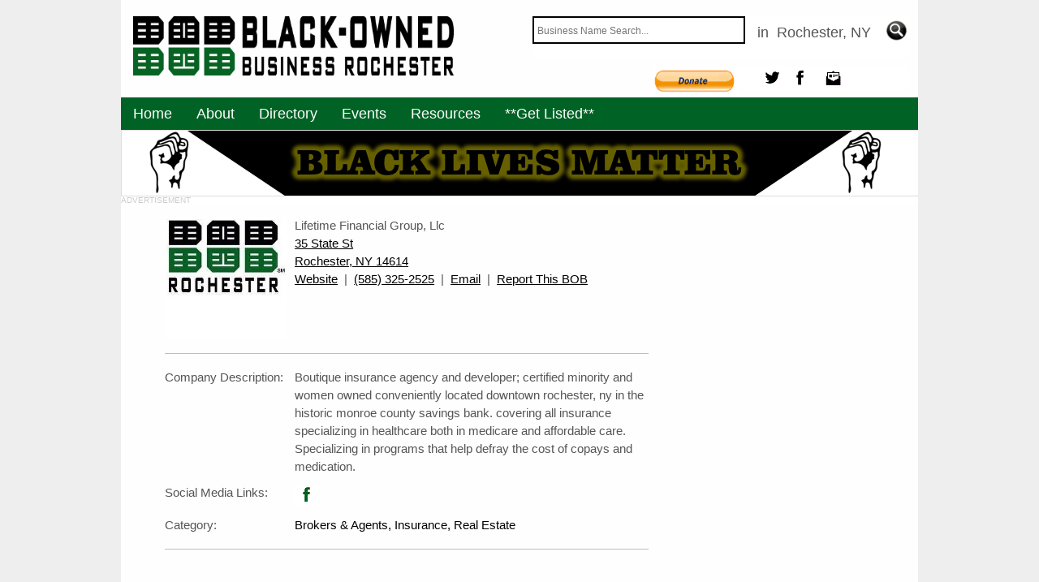

--- FILE ---
content_type: text/html
request_url: https://www.bobrochester.com/profile.asp?Id=1172
body_size: 10356
content:

<!DOCTYPE html PUBLIC "-//W3C//DTD XHTML 1.0 Transitional//EN" "http://www.w3.org/TR/xhtml1/DTD/xhtml1-transitional.dtd">
<html xmlns="http://www.w3.org/1999/xhtml" xml:lang="en-gb" lang="en-gb">
<head>
	<title>BOB Rochester - </title>

	<meta http-equiv="content-type" content="text/html; charset=UTF-8">
	<meta name="generator" content="BOB Rochester">

	<meta http-equiv="Content-Type" content="text/html; charset=utf-8">
	<meta name="viewport" content="width=device-width, initial-scale=1.0">    
	<meta name="Name" content="BOBRochester">
	<meta name="Author" content="Susu Management Group LLC">
	<meta name="Creator" content="Susu Management Group LLC">
	<meta name="Publisher" content="Susu Management Group LLC">
	<meta name="Copyright" content="2013">
	<meta name="Distributor" content="Global">
	<meta name="Rating" content="General">
	<meta name="Robots" content="Index">
	<meta name="Revisit-After" content="7 days">
	<meta name="Generator" content="Yellowpipe META Tag Generator: http://www.yellowpipe.com/yis/tools/">
	<meta name="KEYWORDS" content="Black, Owned, Operated, Oriented, Business, Rochester, NY, BOB, Rochester, BOBRochester">
	
	<meta content="Search for Black Owned, Operated and Oriented Business. BOB Rochester has special features to help you find what you're looking for in your local community." name="description">
	<meta content="/img/BOB_Logo_medium1.png" itemprop="image">
	<meta name="robots" content="NOODP,NOYDIR" />

<!-- BEGIN LIGHTBOX -->
	<script type="text/javascript" src="https://ajax.googleapis.com/ajax/libs/jquery/1.10.2/jquery.min.js"></script>
	<link rel="image_src" href="https://www.bobrochester.com/img/bob_logo_small.png" />
	<link rel="stylesheet" type="text/css" href="css/lightcase.css">
	<script type="text/javascript" src="js/lightcase.js"></script>
	<script type="text/javascript">
	jQuery(document).ready(function($) {
	$('a[data-rel^=lightcase]').lightcase();
	});
	</script>
<!-- END LIGHTBOX -->
	
	<script>
		window.addEvent('load', function() {
		new JCaption('img.caption');
		});		
		
		function RefreshImage(valImageId) {
            var objImage = document.getElementById(valImageId)
            if (objImage == undefined) {
                return;
            }
            var now = new Date();
            objImage.src = objImage.src.split('?')[0] + '?x=' + now.toUTCString();
        }
	</script>

	<!-- GOOGLE ANALYTICS -->
		<script>
		  (function(i,s,o,g,r,a,m){i['GoogleAnalyticsObject']=r;i[r]=i[r]||function(){
		  (i[r].q=i[r].q||[]).push(arguments)},i[r].l=1*new Date();a=s.createElement(o),
		  m=s.getElementsByTagName(o)[0];a.async=1;a.src=g;m.parentNode.insertBefore(a,m)
		  })(window,document,'script','//www.google-analytics.com/analytics.js','ga');

		  ga('create', 'UA-69501526-1', 'auto');
		  ga('send', 'pageview');

		</script>
	<!-- END GOOGLE ANALYTICS -->

	<!-- STYLE SHEET -->
		<link rel="stylesheet" href="css/css17.css" type="text/css" />
		<link rel="stylesheet" type="text/css" href="css/css.css" />
		<link rel="shortcut icon" href="https://www.bobrochester.com/img/favico7.png"/>
		<link rel="apple-touch-icon" href="https://www.bobrochester.com/img/favico7.png" />
		<link rel="apple-touch-icon-precomposed" href="https://www.bobrochester.com/img/favico7.png" />
		<link rel="apple-touch-icon" sizes="72x72" href="https://www.bobrochester.com/img/favico7.png" />
		<link rel="apple-touch-icon" sizes="114x114" href="https://www.bobrochester.com/img/favico7.png" />
		<link rel="apple-touch-icon" sizes="120x120" href="https://www.bobrochester.com/img/favico7.png" />
		<link rel="apple-touch-icon" sizes="144x144" href="https://www.bobrochester.com/img/favico7.png" />
	<!-- END STYLE SHEET -->

	<!-- ACCORDION -->
		<link rel="stylesheet" href="//code.jquery.com/ui/1.11.1/themes/smoothness/jquery-ui.css" />
		<script src="https://code.jquery.com/jquery-1.10.2.js"></script>
		<script src="https://code.jquery.com/ui/1.11.4/jquery-ui.js"></script>
		<script>
			$(function() {
				var icons = {	header: "ui-icon-circle-arrow-e",	activeHeader: "ui-icon-circle-arrow-s"	};
				$( "#accordion" ).accordion({icons: icons});			
				$( "#accordion" ).accordion( "option", "icons", null );
			});
		</script>
		
	<!-- END ACCORDION -->
	<!-- DATEPICKER -->
		<link href="https://ajax.googleapis.com/ajax/libs/jqueryui/1.8/themes/base/jquery-ui.css" rel="stylesheet" type="text/css"/>
		<script type="text/javascript" src="https://ajax.googleapis.com/ajax/libs/jquery/1.6.2/jquery.min.js"></script>
		<script src="https://ajax.googleapis.com/ajax/libs/jqueryui/1.8/jquery-ui.min.js"></script>
		<script>
			$(document).ready(function() {
			$("#datepicker1").datepicker();
			});
			$(document).ready(function() {
			$("#datepicker2").datepicker();
			});
		</script>
	<!-- END DATEPICKER -->	
	
	<script src="https://www.google.com/recaptcha/api.js" async defer></script>
	
</head>

<body id="bd" class="bd fs3">
<a name="Top" id="Top"></a>
<div id="ja-wrapper">
    <div id="ja-header" class="wrap ">
        <div class="main">
            <div class="main-inner1 clearfix">
				<h1 class="logo">
					<a href="./" title="BOB Rochester" name="logo"></a>
				</h1>
				<div id="ja-callnow">
					<form method="GET" name="mySearching" action="Page.asp" >
						<input type="hidden" value="00" name="Id">
						<input pattern=".{2,}" required title="2 or more character required." type="text" placeholder="Business Name Search..." style="width:250px; height:22px; vertical-align:bottom;" name="searchField">
						&nbsp; in&nbsp;&nbsp;Rochester, NY&nbsp;&nbsp;	<!--<input type="text" placeholder="Rochester, NY" style="width:120px; height:22px;">-->
						<input  title="Search" type="image" src="./img/searchButton.gif" style="vertical-align: bottom; height:25px;" id="mySubmit" value="Search" onClick="return validate();" >
					</form><br>
					<div id="socMed">
						<ul id="headerSocMedia" class="right">
							<li id="donate" title="Donate">
								<form action="https://www.paypal.com/cgi-bin/webscr" method="post" target="_top">
									<input type="hidden" name="cmd" value="_s-xclick" />
									<input type="hidden" name="hosted_button_id" value="J3LZZ7372ZLDW" />
									<input type="image" src="../img/paypal-donate-button.png" style="height:30px;width:100px;" border="0" name="submit" title="PayPal - The safer, easier way to pay online!" alt="Donate with PayPal button" />
									<img alt="" border="0" src="https://www.paypal.com/en_US/i/scr/pixel.gif" width="1" height="1" />
								</form>
							</li>
							<li id="twitter" title="Twitter"><a href="https://twitter.com/bob_rochester" target="_blank"></a></li>
							<li id="facebook" title="Facebook"><a href="https://www.facebook.com/BOBRochester/" target="_blank"></a></li>
							<li id="contactUs" title="Contact Us"><a href="contactUs.asp"></a></li>
							<!--<li id="share"><a href="#"></a></li>-->
							<!--<li id="instagram"><a href="#"></a></li>-->
							<!--<li id="linkedIn"><a href="#"></a></li>-->
							<!--<li id="rss"><a href="https://www.facebook.com/feeds/page.php?id=384353425006950&format=rss20" target="_blank"></a></li>-->
						</ul>
					</div>
				</div>
			</div>
        </div>
    </div>
    <div id="ja-mainnav" class="wrap">
		<div class="main">
			<div class="main-inner1 clearfix">
                <div class="ja-megamenu clearfix" id="ja-megamenu">
					<ul class="megamenu level0">
						<li class='mega'><a href='Index.asp' class='mega first active' id='menu101' title='Home'><span class='menu-title'>Home</span></a></li><li class='mega'><a href='aboutus.asp' class='mega' id='menu175' title='About'><span class='menu-title'>About</span></a></li><li class='mega'><a href='directory.asp' class='mega' id='menu105' title='Directory'><span class='menu-title'>Directory</span></a></li><li class='mega'><a href='events.asp' class='mega' id='menu107' title='Events'><span class='menu-title'>Events</span></a></li><li class='mega'><a href='resources.asp' class='mega' id='menu107' title='Resources'><span class='menu-title'>Resources</span></a></li>
						<!--<li class='mega'><a href='http://www.positiveprintz.com/bobrochester' target='_blank' class='mega' id='menu107' title='Shop' onClick="alert('Now leaving BOBRochester.com')"><span class='menu-title'>Shop</span></a></li>-->
						<li class='mega'><a href='getListed.asp' class='mega' id='menu107' title='Get Listed'><span class='menu-title'>**Get Listed**</span></a></li>
					</ul>
				</div>            
				<div id="ja-search" style="color: #fff; !important">
					
				</div>
            </div>
        </div>
	</div>
	
	<script>
		function validate() {
			var w = document.forms["mySearching"]["searchField"].value.trim();
		
			if (w==null || w=="") {
				 return false;
			}
			return true;
		}
		function validateLogin() {
			var x = document.forms["Login"]["Email"].value.trim();
			var atpos = x.indexOf("@");
			var dotpos = x.lastIndexOf(".");
			if (atpos< 1 || dotpos<atpos+2 || dotpos+2>=x.length) {
				alert("Not a valid e-mail address");
				return false;
			}
		}
		function validateAddABOB() {
			var x = document.forms["AddABOB"]["ContactEmail"].value.trim();
			var xatpos = x.indexOf("@");
			var xdotpos = x.lastIndexOf(".");
			if (x.length>0) {
				if (xatpos< 1 || xdotpos<xatpos+2 || xdotpos+2>=x.length) {
					alert("Not a valid Contact E-mail Address");
					return false;
				}
			}
			var y = document.forms["AddABOB"]["ContactEmail1"].value.trim();
			var yatpos = y.indexOf("@");
			var ydotpos = y.lastIndexOf(".");
			if (y.length>0) {
				if (yatpos< 1 || ydotpos<yatpos+2 || ydotpos+2>=y.length) {
					alert("Not a valid Contact E-mail Address1");
					return false;
				}
			}
			var z = document.forms["AddABOB"]["BusinessEmail"].value.trim();
			var zatpos = z.indexOf("@");
			var dotpos = z.lastIndexOf(".");
			if (z.length>0) {
				if (zatpos< 1 || zdotpos<zatpos+2 || zdotpos+2>=z.length) {
					alert("Not a valid Business E-mail Address");
					return false;
				}
			}
			var n = validateSpamTrap("AddABOB","spamTrap");
				if ((n == false)) {
					return false;
					}
		}
		function validateEventAdd() {
			var x = document.forms["eventAdd"]["startDate"].value.trim();
			var xatpos = x.indexOf("@");
			var xdotpos = x.lastIndexOf(".");
			if (x.length>0) {
				if (xatpos< 1 || xdotpos<xatpos+2 || xdotpos+2>=x.length) {
					alert("Not a valid Contact E-mail Address");
					return false;
				}
			}
			var y = document.forms["eventAdd"]["endDate"].value.trim();
			var yatpos = y.indexOf("@");
			var ydotpos = y.lastIndexOf(".");
			if (y.length>0) {
				if (yatpos< 1 || ydotpos<yatpos+2 || ydotpos+2>=y.length) {
					alert("Not a valid Contact E-mail Address1");
					return false;
				}
			}
			var z = document.forms["eventAdd"]["startTime"].value.trim();
			var zatpos = z.indexOf("@");
			var dotpos = z.lastIndexOf(".");
			if (z.length>0) {
				if (zatpos< 1 || zdotpos<zatpos+2 || zdotpos+2>=z.length) {
					alert("Not a valid Business E-mail Address");
					return false;
				}
			}
			var z = document.forms["eventAdd"]["endTime"].value.trim();
			var zatpos = z.indexOf("@");
			var dotpos = z.lastIndexOf(".");
			if (z.length>0) {
				if (zatpos< 1 || zdotpos<zatpos+2 || zdotpos+2>=z.length) {
					alert("Not a valid Business E-mail Address");
					return false;
				}
			}
			var z = document.forms["eventAdd"]["eventPrice"].value.trim();
			var zatpos = z.indexOf("@");
			var dotpos = z.lastIndexOf(".");
			if (z.length>0) {
				if (zatpos< 1 || zdotpos<zatpos+2 || zdotpos+2>=z.length) {
					alert("Not a valid Business E-mail Address");
					return false;
				}
			}
			var z = document.forms["eventAdd"]["eventUrl"].value.trim();
			var zatpos = z.indexOf("@");
			var dotpos = z.lastIndexOf(".");
			if (z.length>0) {
				if (zatpos< 1 || zdotpos<zatpos+2 || zdotpos+2>=z.length) {
					alert("Not a valid Business E-mail Address");
					return false;
				}
			}
			var n = validateSpamTrap("eventAdd","spamTrap");
				if ((n == false)) {
					return false;
					}

		}
		function validateFeedback() {
					var n = validateSpamTrap("feedbk","spamTrap");
					
					if ((n == false)) {
						return false;
						}
					return true;
				}
		function validateURegister() {
					var n = validateSpamTrap("register","spamTrap");
					var uPass = document.forms["register"]["pass"].value;
					var vPass = document.forms["register"]["vpass"].value;
											
					if (n == false) {
						return false;
						};

					if (!uPass || !vPass) {						
						}
					else {
						if (uPass == vPass) {
							return true;
							}
						else {
							alert("Password verification failed");
							return false;
							};
						};
				}
		function validateRegister() {
			var l = validateSpamTrap("glReg","spamTrap");
			
			if ((l == false)) {
				return false;
				}
			return true;
		}
		function validateContactUs() {
			var p = validateSpamTrap("contact","spamTrap");
			
			if ((p == false)) {
				return false;
				}
			return true;
		}
		
		
//////////////////////////////////////////////////////////////////////
//FUNCTIONS
//////////////////////////////////////////////////////////////////////
		//SpamTrap Fields
		function validateSpamTrap(frm,fld) {
			var m = document.forms[frm][fld].value.trim();
			
			if (!m) {
					return true;
			}
			return false;				
		}
		
	///////////OLD VALIDATION NOW COVERED WITH HTML5 CODE
		//Null Fields
		function validateNull() {
			var a = document.forms["glReg"]["fname"].value.trim();
			var b = document.forms["glReg"]["lname"].value.trim();
			if (!a || !b) {
					alert("First and Last Name Cannot Be Empty");
					return false;
				}
			else {
					return true;
				}
		}
		//Validate Email
		function validateEmail() {
			var c = document.forms["glReg"]["email"].value;
			var atpos = c.indexOf("@");
			var dotpos = c.lastIndexOf(".");
			if (atpos< 1 || dotpos<atpos+2 || dotpos+2>=c.length) {
					alert("Not a valid e-mail address");
					return false;
				}
		}
		//Passwords Match Check
		function validatePassword() {
			var d = document.forms["glReg"]["pass"].value.trim();
			var e = document.forms["glReg"]["vpass"].value.trim();
			if (!d || !e) {
					alert("Password Fields Cannot Be Empty");
					return false;
				}
			else if (d == e) {
					return true;
				}
			else {
					alert("Passwords Do No Match");
					return false;
				}
		}
		//Null Zip
		function validateZip() {
			var j = document.forms["glReg"]["zip"].value.trim();
			var k = document.forms["glReg"]["zip"].value.length;
			if (!j) {
					alert("Zip Code Cannot Be Empty");
					return false;
				}
			else {
				if (k >= 5) {
					return true;
					}
				else {
					alert("Zip Code Must Be 5 Characters");
					return false;
					}
				}
		}
	</script>
<script type="text/javascript" src="/includes/ticker/jquery.min.js"></script>
<script type="text/javascript" src="/includes/ticker/jquery.easing.min.js"></script>
<script type="text/javascript" src="/includes/ticker/jquery.easy-ticker.js"></script>

<script type="text/javascript">
$(document).ready(function(){

	var dd = $('.vticker').easyTicker({
		direction: 'up',
		easing: 'easeInOutBack',
		speed: 'slow',
		interval: 5000,
		height: 'auto',
		visible: 1,
		mousePause: 0,
		controls: {
			up: '.up',
			down: '.down',
			toggle: '.toggle',
			stopText: 'Stop !!!'
		}
	}).data('easyTicker');
	
	cc = 1;
	$('.aa').click(function(){
		$('.vticker ul').append('<li>' + cc + ' Triangles can be made easily using CSS also without any images. This trick requires only div tags and some</li>');
		cc++;
	});
	
	$('.vis').click(function(){
		dd.options['visible'] = 3;
		
	});
	
	$('.visall').click(function(){
		dd.stop();
		dd.options['visible'] = 0 ;
		dd.start();
	});
	
});
</script>

<style>
.vticker{
	border: 1px solid #ddd;
	width: 100%;
}
.vticker ul{
	padding: 0;
}
.vticker li{
	list-style: none;
	border: 0 solid #ddd;
	padding: 0 10px;
	background: #fff;
}
.et-run{
	background: red;
}
</style>


<div id="myHeading" style='border: 0px solid #ccc; display:inline-block; margin:auto; width:100%; vertical-align:top; text-align:left; line-height:80px;background-color: #fff'>
	<div class="vticker">
		<ul>
		<li><img src='./img/thumbnail_BOBRochester_BannerGraphic_BlackLivesMatter.png' style='height:80px;width:960px;vertical-align: top;' /></li><li><a href='./contactUs.asp' target='_self'><img src='./img/adSizeSample.png' style='height:80px;width:960px;vertical-align: top;' /></a></li><li><a href='./contactUs.asp' target='_self'><img src='./img/adSizeSample.png' style='height:80px;width:960px;vertical-align: top;' /></a></li>
		</ul>
	</div>
	<div style='line-height:10px;font-size: 10px;color:#ccc;'>ADVERTISEMENT</div>
</div>

    <!-- MAIN -->
    <div id="ja-container" class="wrap ja-r1">
		<div class="main clearfix">
			<div id="ja-mainbody" style="width:100%">
				<div id="ja-main" style="width:95%">
					<div class="container">
						<div class="section_header">
							
							<!-- Search Listing -->
							<div id="BOBDirData">
								<div class="mainSpace">
									<table style="border:0px solid; font-size:15px;" class="tablesorter" id="myTable">
										<tbody>												
																							
												<tr rowspan=10 style="border-bottom: 0px solid">
													<td  class="profileDataAlign">
														<!-- Company Logo -->
															<!--<img src="./img/pic.gif" style="width:80px; height:80px;">-->
															<img src="./img/BOB-ph.jpg" style="width:150px; height:150px;">
													</td>
													<td class="profileDataAlign">
														<!-- Company Data Content -->
															<span style="vertical-align:top;"> 
																Lifetime Financial Group, Llc<br>
																
																<!--131 Review(s)<br>-->
																<!--<span class="rating">
																	<span>&#9734;</span>
																	<span>&#9734;</span>
																	<span>&#9734;</span>
																	<span>&#9734;</span>
																	<span>&#9734;</span>
																</span><br>-->
																
																<a href="https://maps.google.com/maps?source=s_d&saddr=current%20location&daddr=35 State St, Rochester, NY, 14614" target='_blank'>35 State St <br>Rochester, NY 14614</a><br><a href='https://facebook.com/lifetimefinancial' target=_blank>Website</a>&nbsp&nbsp|&nbsp&nbsp<a href='tel:(585) 325-2525' title='5853252525'>(585) 325-2525</a>&nbsp&nbsp|&nbsp&nbsp<a href='mailto:lifetimefinancialgroupllc@gmail.com'>Email</a>&nbsp&nbsp|&nbsp&nbsp<a href='reportBOB.asp?Id=1172'>Report This BOB</a><br>
															</span>
													</td>
												</tr>
												<tr>
													<td class="profileDataAlign" colspan="10"><hr></td>
												</tr>
												<tr>
													<td class="profileDataAlign">Company Description:</td>
													<td class="profileDataAlign">Boutique insurance agency and developer; certified minority and women owned conveniently located downtown rochester, ny in the historic monroe county savings bank. 

covering all insurance specializing in healthcare both in medicare and affordable care. Specializing in programs that help defray the cost of copays and medication.</td>
												</tr>
												<tr>
													<td class="profileDataAlign">Social Media Links:</td>
													<td class="profileDataAlign">
														<a href='https://www.facebook.com/lifetimefinancial' target=_blank id='facebookBOB'></a>
													</td>
												</tr>
												<tr>
													<td class="profileDataAlign">Category:</td>
														<td class="profileDataAlign">
													<a href='http://www.bobrochester.com/page.asp?Id=57' class='linkNoUnderline'>Brokers & Agents, </a><a href='http://www.bobrochester.com/page.asp?Id=61' class='linkNoUnderline'>Insurance, </a><a href='http://www.bobrochester.com/page.asp?Id=156' class='linkNoUnderline'>Real Estate</a></td>
												</tr>
												<tr>
													<td class="profileDataAlign" colspan="10"><hr></td>
												</tr>
												<tr><!--
													<div style="background-color: #b0c4de;">
														<td class="profileDataAlign">Write a Review:<br><p class="tinyText">(Minimum 25 characters)</p></td>
														<td class="profileDataAlign">
															<form method="POST" action="#">
																<textarea cols="34" rows="5" name="myReview" style="border:solid 1px #aaa; max-width:280px; max-height:120px; min-width:280px; min-height:120px;"></textarea>
														</td>
														<td class="profileDataAlign">
																<!--Click to Rate<br>
																<fieldset class="rating">
																	<input type="radio" id="star5" name="rating" value="5" /><span>&#9734;</span></label>
																	<input type="radio" id="star4" name="rating" value="4" /><span>&#9734;</span></label>
																	<input type="radio" id="star3" name="rating" value="3" /><span>&#9734;</span></label>
																	<input type="radio" id="star2" name="rating" value="2" /><span>&#9734;</span></label>
																	<input type="radio" id="star1" name="rating" value="1" /><span>&#9734;</span></label>
																</fieldset>--
																Submit  Cancel
															</form>
														</td>
													</div>-->
												</tr>
											
										</tbody>
									</table><br><br>
								</div>
								<!-- (#)  include file="includes/adSpace.asp" -->
							</div>
							<!-- END Search Listing-->
						</div>
					</div>
					<div style="font-size:12px;">Can't Find Your Business or Organization? <a href="getListed.asp">Get them listed for FREE</a></div>
					<a href="directory.asp" id="returnToDirectory">Return to Directory</a>
				</div>
            </div>
        </div>
    <!-- //END MAIN  -->

			<div id="ja-navhelper" class="wrap ">
				<div class="main">
					<div class="main-inner1 clearfix">
						<div class="ja-breadcrums">
							<span class="breadcrumbs pathway">
							</span>
						</div>
						<ul class="ja-links">
								<li class="top"><a href="javascript:scroll(0,0)" title="Back to top">Top</a></li>
						</ul>
					</div>
				</div>
			</div>
			<div id="ja-botsl1" class="wrap ">
				<div class="main">
					<div class="main-inner1 clearfix">
						<div class="ja-bottomLinks">
							<a href="termsandconditions.asp" class="bottomLink">terms</a> |  <a href="privacy.asp" class="bottomLink">privacy policy</a>  |  <a href="faq.asp" class="bottomLink">FAQs</a>  |  <a href="contactUs.asp" class="bottomLink">contact us</a>  |  <a href="helpUsImprove.asp" class="bottomLink">help us improve</a>
						</div>
					<!-- Copyright -->
						<script type="text/javascript">
							window.addEvent('load', function (){ equalHeight ('#ja-botsl1 .ja-box') });
						</script>                
					</div>
				</div>
			</div>
			<div id="ja-footer" class="wrap ">
				<div class="main">
					<div class="main-inner1 clearfix">
						<div class="ja-copyright">
							<div class="custom">
								<small>Copyright &copy; 2014 - 2026 <a href="./signup.asp" style="text-decoration: none; color:#AFAFAF;">BOB</a> Rochester. Info Works Development. All Rights Reserved. </small>
							</div>
						</div>
					</div>
				</div>
			</div>
		</div>
	</div>
</body>

</html>

--- FILE ---
content_type: text/css
request_url: https://www.bobrochester.com/css/css17.css
body_size: 11153
content:
/* VARIABLES 
:root {
--main-bg-color: #fff;
--text-bg-color: #fff;
--accent-color: #000;
--link-color: #000;
--themeColor:#006325;
--color-base: #2d5e8b;  
--activeLink-color: #006325;
--bottomNavLink-color: #fff;
--bottomNavActiveLink-color: #fff;
--main-bg-surround-color: #444;
--todayCalCircleBack: 0 0 20px #bbb inset;
--socMedPositionTop: 0; /* [green = -30px]    [black = 0]   
}
/* END VARIABLES */
input,select,textarea {    
    color: black;    
    background-color: white;    
    border-color: black;    
}

#noStyleList {
	list-style-type: none;
    padding: 0 0 0 10px;
    margin: 0 0 0 10px;
	width:200px;
	border: 0 solid red;
}
.check {
	padding-left: 5px;
    margin-left: 5px;
}
.checkMark {
	width: 10px;
    padding: 0 5px;
    margin: 0 5px;
}
#headerSocMedia  {
    position: relative;
	border: 0 solid #2d5e8b;
	height: 30px;
	width: 320px;
	background-color: #fff;
	float:right;
}
#headerSocMedia  li {
	margin: 0;
    padding: 0;
    list-style: none;
    position: absolute;
    top: 0;
}
#headerSocMedia li, #headerSocMedia a {
	height: 30px;
	width: 35px;
	display: block;
}
#twitter, #facebook, #instagram, #linkedIn, #pintrest, #contactUs, #facebookBOB{
	background-repeat: no-repeat;
}

#contactUs {
	left: 210px;
    background: url(../img/socMedia1.gif) 2px  2px;
}
#facebook {
	left: 170px;
    background: url(../img/socMedia1.gif) -76px  0;
}
#twitter {
	left: 135px;
	background: url(../img/socMedia1.gif) -40px 0;
}
#linkedIn {
	left: 100px;
    background: url(../img/socMedia1.gif) -110px  0;
}
#instagram {
	left: 65px;
    background: url(../img/socMedia1.gif) 2px  -57px;
}
#share {
	left: 0px;
    background: url(../img/socMedia1.gif) -76px  -57px;
}
#rss {
	left: 0;
	width: 35px;
    background: url(../img/rss.gif) 0  0;
	background-position: 0 8px;
	background-repeat: no-repeat;
	vertical-align: middle;
}

#twitterBOB, #facebookBOB, #linkedInBOB, #instagramBOB, #contactUsBOB, #shareBOB {
    position: relative;
	border: 0 solid #2d5e8b;
	height: 30px;
	width: 30px;
	background-color: #fff;
	float:left;
}
#twitterBOB {
	background: url(../img/socMedia1.gif) -40px 58px;
}
#facebookBOB {
    background: url(../img/socMedia1.gif) -76px 58px;
}
#linkedInBOB {
    background: url(../img/socMedia1.gif) -110px 58px;
}
#instagramBOB {
    background: url(../img/socMedia1.gif) 2px  -57px;
}
#contactUsBOB {
    background: url(../img/socMedia1.gif) 2px  2px;
}
#shareBOB {
    background: url(../img/socMedia1.gif) -76px  -57px;
}


.themeText {
	color: #006325;
	font-weight:700;
	font-size: 18px;
}
div.transparentBG {
	height: 50px;
	background: rgba(255, 255, 255, .9);
}
.indent {
	margin-left: 20px;
}

#calendarPage {
	background: rgba(255, 255, 255, 0);
}
#calendarTable {
	background: #fff;
}
#iframeWrap, #iFrame {
	height: 300px;
	width: 100%;
	border: 0 solid #ddd;
}
#iFrameContent {
	background: rgba(255, 255, 255, .9);
}
#watermark {
    position: absolute;
	left: 600px;
    top: 150px;
    z-index: -2000;
	opacity: 0.02; 
	filter: alpha(opacity=2); 
	margin-left: auto;
	margin-right: auto;
	width:400px;
}
.Heading-1 {
	font-weight:650;
	text-decoration:underline;
}
.Body-Text {
	padding-left:40px;

}

html,body,div,span,applet,object,iframe,h1,h2,h3,h4,h5,h6,p,blockquote,pre,a,abbr,acronym,address,big,cite,code,del,dfn,em,img,ins,kbd,q,s,samp,small,strike,strong,sub,sup,tt,var,b,u,i,center,dl,dt,dd,ol,ul,li,fieldset,form,label,legend,table,caption,tbody,tfoot,thead,tr,th,td,article,aside,canvas,details,embed,figure,figcaption,footer,header,hgroup,menu,nav,output,ruby,section,summary,time,mark,audio,video {
border:0;
margin:0;
padding:0;
}

#headerForm {
background: #fff;
}

table {
border-collapse:collapse;
border-spacing:0;
}

:focus {
outline:none;
}

.clearfix:after {
content:".";
display:block;
clear:both;
visibility:hidden;
line-height:0;
height:0;
}

.clearfix {
display:inline-block;
border: 0 solid;
}

* html .clearfix {
height:1%;
}

.no-display {
display:none;
}

.wrap {
width:100%;
clear:both;
}

.main {
max-width:100%;
position:relative;
width:1200px;
margin:0 auto;
}

.main .main-inner1 {
margin-left: 0;
margin-right: 0;
}

#ja-footer {
clear:both;
padding:0;
}

body {
background:#fff;
line-height:1.5;
color:#555;
font-family:Arial,Helvetica,sans-serif;
}

#bd {
/* Area around the content of the entire site */
font-size:18px;
/*background: #aaa url(http://www.thisissierraleone.com/wp-content/uploads/2013/05/Africa-Culture.jpg) repeat top;*/
/*background: #eee url(../img/Africa-Culture111.jpg) no-repeat center center fixed; */
background: #eee;
background-size: 100%;
background-attachment: fixed;
-webkit-background-size: cover;
-moz-background-size: cover;
-o-background-size: cover;
background-size: cover;
}

h1 {
font-size:180%;
}

h2 {
font-size:150%;
}

h3 {
font-size:125%;
}

h4 {
font-size:100%;
text-transform:UPPERCASE;
}

hr {
border-bottom:0;
border-left:0;
border-right:0;
height:1px;
border-top:1px solid #bfbfbf;
}

input,select,textarea {
font-size:65%;
font-family:Arial,Helvetica,sans-serif;
padding:4px;
}

fieldset {
border:none;
margin:0;
padding:5px 0;
}

legend {
font-size:125%;
font-weight:bolder;
line-height:1.2;
}

th {
font-weight:700;
text-align:left;
padding:5px;
}

td {
font-size:100%;
padding:5px;
}

#ja-search {
position:absolute;
right:20px;
bottom:8px;
}

#ja-container {
position:relative;
z-index:5;
}

#ja-header {
position:relative;
z-index:5;
background:#222;
height:120px;
}

.logo {
float:left;
position:relative;
margin-left:15px;
margin-right: 0;
z-index:1;
width:440px;
height:80px;
}

.logo a {
display:block;
width:395px;
height:73px;
background:url(../img/Web-Ready_BOB_Logo96.png) no-repeat left;
background-size: 395px 73px;
/*background:url(../img/BOB_Logo_medium1.png) no-repeat left;*/
}

#ja-mainnav {
line-height:1;
position:relative;
z-index:5;
background:#222;
}

span.menu-title {
display:block;
cursor:pointer;
}

#ja-navhelper a {
padding:0 2px;
}

.ja-breadcrums {
float:left;
width:80%;
padding-left:30px;
margin-top:0;
}

.ja-links {
float:right;
margin-top:0;
}

.ja-links li {
background:none;
display:inline;
padding:0;
}

#ja-footer .main {
/* Copyright Footer */
position:relative;
background:#006325;
text-align:left;
padding:20px 0;
}

ul.megamenu {
margin:20px;
}

.ja-megamenu ul.level0 {
font-family:Arial,Helvetica,sans-serif;
margin:0;
padding:0;
}

.ja-megamenu ul.level0 li.mega {
background:none;
display:block;
float:left;
margin:0;
padding:0;
}

.ja-megamenu ul.level0 li.mega a.mega {
display:block;
font-weight:700;
line-height:normal;
text-decoration:none;
margin:0;
}

pre {
max-width:90%;
overflow:hidden;
text-overflow:ellipsis;
}

small {
color:#afafaf;
}

blockquote {
font-family:Arial,Helvetica,sans-serif;
font-size:125%;
font-style:italic;
}

h1,h2,h3,h4,h5,h6 {
font-family:Arial,Helvetica,sans-serif;
font-weight:700;
text-transform:uppercase;
color:#333;
line-height:1.2;
}

a {
text-decoration:none;
color: #000;
}

a, a:hover,a:active,a:focus {
color: #000;
text-decoration:underline;
}

a#returnToDirectory {
color: #aaa;
text-decoration: none;
}
a.bottomLink {
color: #fff;
text-transform: capitalize;
}

a.bottomLink:hover, a.bottomLink:active, a.bottomLink:focus {
color: #000;
}

.input[type="text"],textarea {
border: 0 solid #eee;
background: #fff;
}

.input[type="text"]:hover,input[type="text"]:focus,textarea:hover,textarea:focus {
border-color:#bfbfbf;
}

#glReg label{
    display: inline-block;
    clear: left;
    text-align: left;
}

#glLogin label{
    display: inline-block;
    clear: left;
    text-align: left;
}

.ruTD{
	width: 163px;
}
.ruTD1{
	width: 227px;
	vertical-align:top;
}
.ruTD2{
	width: 100px;
	vertical-align:top;
}
.addBobCatMemo{
	color:red; 
	font-size:12px;
}
.ruReq {
	color:red; 
	font-size:14;
}

.myInput {
	display: inline-block;
}

.button,button,input[type="submit"],input[type="cancel"],input[type="reset"] {
color:#fff;
font-size:80%;
text-transform:uppercase;
cursor:pointer;
overflow:hidden;
background: #000;
border:1px solid #000;
padding:4px;
}

button:hover {
background-image:none;
}

#ja-callnow {
float:right;
height:52px;
line-height:27px;
font-size:100%;
padding-left:0;
background: #fff;
margin: 0 10px 0 0;
text-align: right;
}

#ja-mainnav .main-inner1 {
/* Menu Background */
background: #006325;
border: 0 solid red;
}

.ja-breadcrums .breadcrumbs {
height:30px;
line-height:30px;
display:block;
}

.ja-links li.top a {
width:30px;
height:30px;
line-height:30px;
overflow:hidden;
display:block;
color:#333;
}

.ja-links li.top a:hover {
text-decoration:underline;
}

#ja-botsl1 {
background:#222;
}

#ja-botsl1 .main {
background:#006325;
padding:0;
}

#ja-botsl1 .main-inner1 {
padding: 0;
}

button {
border-radius:3px;
box-shadow:1px 1px 1px #fafafa;
transition:all .5s;
-moz-transition:all .5s;
-webkit-transition:all .5s;
-o-transition:all .5s;
}

.ja-megamenu ul.level0 > li.mega > a.mega {
color:#fff;
height:40px;
line-height:40px;
/* MENU BORDERS */
border-right: 0 solid #fff;
border-left: 0 solid #fff;
font-weight:400;
/*text-transform:capitalize;*/
font-size:100%;
padding:0 15px;
}

.ja-megamenu ul.level0 > li.active > a.mega {
height:38px;
line-height:38px;
color:#fff;
text-shadow:1px 1px 0 rgba(0,0,0,0.4);
background: #000;
border:1px solid #000;
}

#ja-header,#ja-mainnav,#ja-botsl1,#ja-footer {
/* Header Background */
background-color:#eee;
}

/* DEALS */
	.dealsSubNav  {
		display: inline-block;
		width:100%;
		height: 60px;
		background-color: #fff;
		margin: 0;
		padding: 0;
}

	.dealSubNavText,.dealSubNavText a:Link,.dealSubNavText a:Visited {
		color: #777;
	}
	.dealSubNavText a:Hover {
		color: #cd0000;
	}
	.dealSubNavText {
		font-size: 18px;
		width: 95%;
		margin: 0 auto; /* Center horizontally */
		vertical-align: middle; /* Center vertically */
		position: relative;
		padding: 7px 30px;
	}
	.dealIndent {
		display: inline-block;
		position: relative;
		padding: 10px 30px;		
	}
	.dealIndentSub {
		display: inline-block;
		position: relative;
		padding: 20px 30px;		
	}
/* DEALS END */

.subNav  {
	display: inline-block;
	background-color: #000;
	width:100%;
	height: 40px;
	margin: 0;
	padding: 0;
}

.subNavText,.subNavText a:Link,.subNavText a:Visited {
	color: #fff;
}
.subNavText a:Hover {
	color: #cd0000;
}
.subNavText {
	font-size: 18px;
	position: relative;
	padding: 7px 30px;
}
.section_header ol, .section_header ul{
	margin-left: 20px; 
    list-style-position: outside;
    padding-left: 1em;
}
.section_header li {
    padding-left: 1em;
}

#guidingPrinc, #operatingPrinc, #whyBOB {
	display: none;
}

#BOBJobs {
	display: none;
}

#ja-mainbody {
float:left;
}
#BOBDirData, .DirectoryLeft {
min-height:350px;
}

.ja-copyright {
float: left;
position:relative;
left: 18%;
list-style:none;
}

.ja-bottomLinks {
float: left;
position:relative;
left: 25%;
list-style:none;
color: #fff;
text-transform: capitalize;
}

html[xmlns] .clearfix,.ja-copyright small,.ja-megamenu ul.level0 li.mega span.menu-title {
display:block;
border: 0 solid;
}

#ja-main {
float:right;
}

#bd #ja-wrapper {
overflow:hidden;
}

.fs3 #ja-wrapper,h5,#ja-footer small {
font-size:100%;
}

small,#ja-navhelper,#ja-footer {
font-size:92%;
}

.ja-megamenu {
margin:0;
padding:0;
}

#ja-header .main {
padding:20px 0;
}

.logo a span {
position:absolute;
top:-1000px;
}

#ja-navhelper .main {
border-top:1px solid #ddd;
background: #fff;
padding:0;
}

.bd .main {
background:#aaa;
}

ul.megamenu li {
overflow:visible;
}

.ja-megamenu a.active {
color:#333;
}

label {
font-weight:700;
color:#555;
}

#ja-container .main {
padding:10px 0 0;
}

.button:hover,button:hover,input[type="submit"]:hover,input[type="cancel"]:hover,input[type="reset"]:hover,a.acymailing_togglemodule:hover,a.acymailing_togglemodule:focus,a.acymailing_togglemodule:active,.contentpane .button:hover,.contentpane .button:focus,.contentpane #ja-typo button:hover,.contentpane #ja-typo button:focus,#login-form input.button:hover,#login-form input.button:focus,.acysubbuttons input.button:hover,.acysubbuttons input.button:focus,#ja-login > ul > li > a:hover,#ja-login > ul > li > a:focus,#ja-login > ul > li > a:active {
box-shadow:1px 1px 1px #999;
}

ol {
    counter-reset: foo;
    display: table;
}

#myHeader {
	position: block;
	font-size: 200%;
	padding-bottom: 0;
}

#searchField {
	height:20px;
    font-size:15pt;
	width: 357px;
	color:#bbb;
	padding: 10px;
}

#homeBigText {
	font-size:20pt;
	float:left;
	width:55%;
	border: 0 solid;
	margin-right: 10px;
	margin-bottom: 20px;
}

#rightOfHomeBigText {
	font-size:18pt;
	float:left;
	width:365px;
	height:260px;
	border: 1px solid #ddd;
	clear: right;
}
#indexSpacer {
	height:10px;
}
#homeMiddle {
	font-size:18pt;
	margin-left: -25px;
	width:100%;
	overflow: hidden;
	position: inline;
}

#socialMediaList {
	width:30px;
}

#homeMiddle .homemiddle-box-left {
	border: 0 dashed rgba(255, 0, 0, .5);
	text-align: center;
	float:left;
	padding: 20px 5px 5px;
	width: 32%; 
	min-height: 110px;
}

#homeMiddle .homemiddle-box-center {
	border: 0 dashed rgba(255, 0, 0, .5);
	text-align: center;
	float:left;
	padding: 20px 5px 5px;
	width: 32%; 
	min-height: 110px;
}

#homeMiddle .homemiddle-box-right {
	border: 0 dashed rgba(255, 0, 0, .5);
	text-align: center;
	float:left;
	padding: 20px 5px 5px;
	width: 32%; 
	min-height: 110px;
}

#getListedText {
	padding: 0 50px;
	margin: 0;
	width: 350px;
	font-size:14pt;
}
#getListedButton {
	padding: 0 30px;
	width: 300px;
}
#notSure  {
	white-space: nowrap;
	width: 300px;
	border: 0px dashed;
}
.SmallGreen {
	color: #006325;
	font-size:14pt;
}
#getListed {
	width:300px;
}
#editProfile {
	width:100px;
}
.section_header .myLeft {
	width: 30%; 
	min-height: 70px;
	text-align: left;
}

.section_header .myCenter {
	width: 1px; 
	min-height: 70px;
	text-align: center;
	padding: 0 75px;
}

.section_header .myRight {
	width: 42%; 
	min-height: 70px;
	text-align: left;
}

.resourceTable {
	display:table;
	width:100%;
	font-size: 12pt;
	min-height: 110px;
	border: 0px dashed #000;
	border: 0px dashed rgba(0, 0, 0, .5);
	margin:0;
}
.resourceRow {
	display:table-row;
}
.resourceRow .Books ul {
    list-style-type: none;
    margin: 0;
    padding: 0;
}
.resourceRow .Books li{
    display: inline-block;
}

.resourceScroll {
	overflow-x: visible;
}
.resourcePadding {
	padding: 0 20px;
}
.nowrap {
	white-space: nowrap;
}
.cellLeft, .cellCenter, .cellRight{
	display:table-cell;
	vertical-align: top;
	padding: 10px 5px;
}
.cellLeft {
	width: 50px;
}
.cellCenter {
	width: 550px;
}
.cellRight {
	width: 110px;
	padding-top:20px;
}

.resourceContainer {
	font-size: 12pt;
	min-height: 110px;
	height:250px;
	border: 1px dashed #;
	border: 1px dashed rgba(0, 0, 0, .5);
}
.myResourceDetail {
	position: relative;
	white-space: pre-line;
	line-height:122%;
	height:65px;
	clear:both;
	/*color: #006325;
	height: 5.1em; /* exactly 4 lines */
}
.myResourceDetail:after {
  content: "";
  text-align: right;
  position: absolute;
  bottom: 0;
  right: 0;
  width: 50%;
}
#myResources .outer {
	position: relative;
}
#myResources .myDetail {
	font-weight: 900;
	color: #006325;
	display: inline-block;
}

#myResources .myLeft {
	width: 50px; 
	text-align: center;
	overflow: hidden;
	padding-top:10px;
}

#myResources .myCenter {
	width: 550px; 
	min-height: 200px;
	max-height: none;
	text-align: left;
	padding: 20px;
	overflow: auto;
}

#myResources .myRight {
	width: 110px; 
	min-height: 100px;
	max-height: 250px;
	text-align: center;
	white-space: nowrap;
	padding-top:20px;
}
.myResource {
	overflow-x: scroll;
	white-space: nowrap;
}

#DirectoryLeft, #DirectoryCenter, #DirectoryRight {
	text-align: left;
	padding-top: 15px;
	padding-left: 30px;
	padding-bottom: 25px;
	border: 0px solid;
}

#DirectoryLeft {
	float:left;
	overflow: hidden;
}

#DirectoryCenter {
	float:left;
	overflow: hidden;
}

#DirectoryRight {
	float:left;
	clear: right;
}

.DirectoryLink {
	text-decoration:none;	
}

.DirectoryLink:hover {
	color: red;
}

.myLeft {
	border: 0 solid;
	float:left;
}

.myCenter {
	border: 0 solid;
	float:left;
}

.myRight {
	border: 0 solid;
	float:left;
}
.oneLine {
	white-space: nowrap ;
}
#getListedHeader {
		text-decoration:underline;
		font-size:18pt;
}

#myTabIn {
	padding-left:40px;
}

#accordion {
	overflow: hidden;
}
.accordionHeader  {
	background:none;
	background-color:#000;
	color:#fff;
}

a.tip {
  position: relative;
  text-decoration: none;
}

a.tip:hover:before {
  display: block;
  position: absolute; 
  padding: .5em;
  content: attr(myTitle);
  min-width: 300px;
  text-align: left;
  width: auto;
  height: auto;
  white-space: normal;
  top: -32px;
  z-index:10000;
  background-color: #000;
  -moz-border-radius:10px;
  -webkit-border-radius:10px;
  border-radius:10px;    
  color: #fff;
  font-size: .86em;
}

a.tip:hover:after {
  position: absolute;
  display: block;
  content: "";  
    background-color: #000;
      filter: alpha(opacity=40); /* internet explorer */
      opacity: 0.4; /* fx, safari, opera, chrome */
      -ms-filter:"progid:DXImageTransform.Microsoft.Alpha(opacity=40)"; /*IE8*/
  border-style: solid;
  border-width: 10px;
  height:0;
  width:0;
  top: -8px;
  left:1em;
}

#myContainer {
	height: auto;
}

.NON {font-family:Arial,Helvetica,sans-serif; font-size :12px; color :silver; font-weight :400;}
.TOP {font-family:Arial,Helvetica,sans-serif; font-size :12px; color :#00F; font-weight :700;}
.Some {font-family:Arial,Helvetica,sans-serif; font-size :12px; color :#000; font-weight :400;}

.NOEVENT:Link {font-family:Arial,Helvetica,sans-serif; font-size :12px; color :#000; font-weight :400; text-decoration: none;}
.NOEVENT:Visited {font-family:Arial,Helvetica,sans-serif; font-size :12px; color :#000; font-weight :400; text-decoration: none;}

.EVENT:Link {font-family:Arial,Helvetica,sans-serif; font-size :12px; color :red; font-weight :700; text-decoration: none;}
.EVENT:Visited {font-family:Arial,Helvetica,sans-serif; font-size :12px; color :red; font-weight :700; text-decoration: none;}

/*
A.NORMAL:Link {font-family:Arial,Helvetica,sans-serif; font-size :12px; color :#0000FF; font-weight :normal; text-decoration: none;}
A.NORMAL:Visited {font-family:Arial,Helvetica,sans-serif; font-size :12px; color :#0000FF; font-weight :normal; text-decoration: none;}
*/
  
/*A.TODAY:Link {font-family:Arial,Helvetica,sans-serif; font-size :12px; color :#ff0000; font-weight :bold; text-decoration: none;}
A.TODAY:Visited {font-family:Arial,Helvetica,sans-serif; font-size :12px; color :#ff0000; font-weight :bold; text-decoration: none;} */

.TODAY:Link {font-family:Arial,Helvetica,sans-serif; font-size :12px; color :red; font-weight :700; text-decoration: none; -moz-border-radius: 60px; 
  display: inline-block; 
  -webkit-border-radius: 95px;
  border-radius: 95px;
  -moz-box-shadow: 0 0 20px #bbb inset;
  -webkit-box-shadow: 0 0 20px #bbb inset;
  box-shadow: 0 0 20px #bbb inset;}
.TODAY:Visited {font-family:Arial,Helvetica,sans-serif; font-size :12px; color :red; font-weight :700; text-decoration: none; 
  display: inline-block; 
  -webkit-border-radius: 95px;
  border-radius: 95px;
  -moz-box-shadow: 0 0 20px 0 0 20px #bbb inset;
  -webkit-box-shadow: 0 0 20px #bbb inset;
  box-shadow: 0 0 20px #bbb inset;}

  /* ABOUT US */
ul, ol {
    list-style-position: outside;
	margin-left: 50px;
}

ul.privacyList {
	padding-left:50px;
}
 
.circle {list-style-type: circle; }
.square {list-style-type: square;}
.upper-roman {list-style-type: upper-roman;}
.lower-alpha {list-style-type: lower-alpha;} 

.myCategory {
font-size: 18pt;
line-height: 8pt;
font-weight: 700;
color:#006325;
}
.myNote {
font-size: 18pt;
font-weight: 700;
color:#006325;
}
.myHeading {
font-size: 18pt;
line-height: 14pt;
font-weight: 550;
color:#006325;
}
.myCalCategory {
	font-size: 18pt;
	line-height: 8pt;
	font-weight: 700;
	color:#006325;
	background-color: #fff;
	padding-top: 40px;
	padding-left: 20px;
	padding-right: 20px;
}
.mySubCategory {
font-size: 14pt;
}
.myPrinciples {
font-weight: 700;
text-transform: uppercase;
font-size: 11pt;
color:#006325;
/*white-space: nowrap;*/
}
.spacer {
	height:10px;
	line-height:10pt;
}
.lineSpacer {
	height:10px;
	line-height:20pt;
}
.noSelect {
    -webkit-touch-callout: none;
    -webkit-user-select: none;
    -khtml-user-select: none;
    -moz-user-select: none;
    -ms-user-select: none;
    user-select: none;
}
.mainSpace{
	display: inline-block;
	vertical-align: top;
	width:65%;
	padding-right: 15px;
	min-height:200px;
	border:0 solid red;
}
.adSpace{
	display: inline-block;
	vertical-align: top;
	width:28%;
	border:1px solid #eee;
	padding-left: 15px;
	padding-right: 15px;
}
.profileDataAlign {
	vertical-align: top;
}
.tinyText {
	font-size:8pt;
}
a.linkNoUnderline {
	text-decoration: none;
}
.rating {
    float:left;
	width: 80px;
}

/* :not(:checked) is a filter, so that browsers that donâ€™t support :checked donâ€™t 
   follow these rules. Every browser that supports :checked also supports :not(), so
   it doesnâ€™t make the test unnecessarily selective */
.rating:not(:checked) > input {
    position:absolute;
    top:-9999px;
    clip:rect(0,0,0,0);
}

.rating:not(:checked) > label {
    float:right;
    width:1em;
    padding:0 .1em;
    overflow:hidden;
    white-space:nowrap;
    cursor:pointer;
    font-size:200%;
    line-height:1.2;
    color:#ddd;
    text-shadow:1px 1px #bbb, 2px 2px #666, .1em .1em .2em rgba(0,0,0,.5);
}

.rating:not(:checked) > label:before {
    content: '\2605';
	font-size: 10px;
}

.rating > span:hover {
    color: gold;
    text-shadow:1px 1px goldenrod, 2px 2px #B57340, .1em .1em .2em rgba(0,0,0,.5);
}

.rating > span:active {
    position:relative;
    top:2px;
    left:2px;
}
.small {
	color: #006325;
	font-weight:700;
	font-size: 10px;
}
.center {
	text-align: center;
}
.vCenter{
	vertical-align: middle;
	padding: 5px 0;
}
.icon {
	width: 50px;
}
.profiletable {
	display:table;
	width:100%;
	margin:0;
}
.profileRow {
	display:table-row;
}
.profileCellLeft, .profileCellCenter, .profileCellRight{
	display:table-cell;
}
.profileCellLeft, .profileCellRight{
	padding: 0 10%;
	min-width: 200px;
	text-align: center;
}
.profileCellCenter {
	padding: 0 15px;
}
.getListedTable {
	display:table;
	width:50%;
	margin:0;
}
.getListedRow {
	display:table-row;
}
.getListedCellLeft label, .getListedCellCenter label, .getListedCellRight label{
	display:inline-block;
	width:400px;
}
.getListedCellLeft, .getListedCellCenter, .getListedCellRight{
	display:table-cell;
	text-align: left;
	padding: 0 15px;
	min-width: 200px;
	border: 0px solid;
}
.getListedCellCenter{
	position:absolute;
}
.getListedCellLeftSub, .getListedCellCenterSub, .getListedCellRightSub{
	display:table-cell;
	text-align: left;
	padding: 0;
	min-width: 200px;
	border: 0px solid;
}
#GLlocation label, #GLzip label {
	border: 0px solid;
	padding: 0;
	width:105px;
}
#GLlocation {
	float: left;
	border: 0px solid;
	width:200px;
}
#GLzip {
	float: left;
	border: 0px solid;
	width:200px;
}
.GLrequired, .GLnotRequired{
	font-size: 14px;
}
.GLrequired{
	color:red;
}
.hr {
	display:table-cell;
	padding: 0;
	width:100%;
}
[bubble]:before {            
    position : absolute;
     content : attr(bubble);
     opacity : 0;

}
[bubble]:hover:before {
	background:#006325;
	color:#fff;
	position:absolute;
	right:0px;
	opacity: .95;
	width:250px;
	border: 0px solid;
    border-radius: 15px;
	padding:5px;
}
[bubble]:not([bubble-persistent]):before {
    pointer-events: none;
}
[indexBubble]:after {
    content : attr(indexBubble);
    opacity : 0;

}
[indexBubble]:hover:after {
	background: rgba(0,99,37,1);
	color:#fff;
	position:relative;
	right:50px;
	display: block;
	top:0px;
	white-space:pre-line;
	opacity: 1;
	border: 1 solid;
    border-radius: 10px;
	padding:5px;
}
[indexBubble]:not([indexBubble-persistent]):after {
    pointer-events: none;
}
.HUITextBox {
	width: 290px;
}
.HUIDetailBox {
	border:solid 1px #aaa;
	max-width:290px;
	max-height:120px;
	min-width:290px;
	min-height:120px;
	resize: none;
}
.HUIComboBox {
	width: 300px;
}
.HUIDetailBox1 {
	border:solid 1px #aaa;
	max-width:290px;
	max-height:140px;
	min-width:290px;
	min-height:140px;
	resize: none;
}
#contact TD {
	vertical-align: top;
}
.smallprint {
	font-size: 10pt;
}
.smallPrintRed{
	font-size: 8pt;
	color: red;
}
.smallPrintRed span{
	text-decoration: underline;
}
#datepicker1, #datepicker2, #eventTitle {
	font-size: 9pt;
}
.adminTitle {
	font-family: Verdana;
	font-size: 12pt;
}
.adminBox {
	border: 1px solid #aaa;
	width: 290px;
}
.adminZip {
	border: 1px solid #aaa;
	width: 40px;
}
.adminPhone {
	border: 1px solid #aaa;
	width: 80px;
}
.adminDetail {
	border: 1px solid #aaa;
	max-width:290px;
	max-height:120px;
	min-width:290px;
	min-height:120px;
	resize: none;
}
.hide {
	display:none;
}
.jobListing {
	font-size:12pt;
}
.jobListing:hover {
	background: #006325;
	background: rgba(0, 99, 37, .2);
	color: #000;
}
.registerCombo {
	width:212px;
}
.registerTextbox {
	width:202px;
}
.cityTextbox {
	width:102px;
}
.zipTextbox {
	width:72px;
}
.eBOB TD{
	vertical-align: top;
	border: solid 0px;
}
.eBOB TD #imageRight{
	padding-left:50px;
}
.eBOB TD #imageRight IMG{
	width:250px;
	border:solid 1px #eee;
}
.eBOB #dataLeft{
	width:450px;
	text-align:left;
}
.FAQIndent {
	padding-left: 20px;
}
.accordion-toggle {
	font-size: 12pt;
	font-weight:bolder;
	
}
.FAQHeading {
	font-weight:bolder;
	color:#006325;
}
.FAQQuestion, .FAQQuestion:hover, .FAQQuestion:active, .FAQQuestion:focus {
	text-decoration:none;
}
.FAQlink, .FAQlink:hover, .FAQlink:active, .FAQlink:focus {
	color:#006325;
	font-weight:bolder;
}
#calHeader {
	background-color: #fff;
	padding: 20px 20px 20px 20px;
	font-size:12pt;
}
#whiteBack {
	background-color: #fff;
}
.BOBwrap {
	width: 250px;
	vertical-align: top;
}
.BOBwrap2 {
	width: 550px;
	vertical-align: top;
}
.BOBwrap3 {
	width: 230px;
	vertical-align: top;
	max-width:290px;
	max-height:290px;
}
.newAdds {
	font-size:10pt;
}
.tabSpace{
	padding-left: 5px;
	padding-right:5px;
}
.leftCol{
	width: 150px;
	vertical-align: top;
	text-align:right;
}
.rightCol{
	width: 150px;
	vertical-align: top;
}
.searchFound{
	color: #ff0000;
}
.truncate {
  width: 50px;
  white-space: nowrap;
  overflow: hidden;
  text-overflow: ellipsis;
}


.calSect {
	border: 1px solid #000;
	width:100%;
}
.calTable {
	/*width:100%;
	border: 1px #000 solid;*/
}
.calTable td {
	background-color: #fff;
	font-weight: bold;
}
#eventCalHeader {
	height: 30px;
	border: 1px solid #006325;
	vertical-align: top;
	text-align: center;
	color:#fff;
	background-color: #000;
	text-transform: uppercase;
}
#eventCalSubHead {
	height: 30px;
	vertical-align: top;
	text-align: center;
	background-color: #eee;
	text-transform: uppercase;
	border: 1px solid #000; /* border is missing from calSect border setting for some reason */
}

#eventCal {
	height: 30px;
	vertical-align: top;
	text-align: center;
	border-right: 1px solid #000; /* border is missing from calSect border setting for some reason */
	padding-bottom: 30px;
}
#eventCalDate {
	padding-left: 0px;
	padding-right: 0px;
	vertical-align: top;
	text-align: center;
	border-right: 1px solid #000; /* border is missing from calSect border setting for some reason */
	padding-bottom: 30px;
}
#eventCalDesc {
	height: 30px;
	vertical-align: top;
	text-align: left;
	padding-left: 15px;
}
#eventMonth {
	font-size: 0px; /* Redundant Month display -- hidden */
	color: #006325;
	font-weight: bold;
}
#eventDay {
	font-size: 40px;
}
#eventYear {
	font-size: 22px;
	color: #fff;
	background-color: #006325;
}
.eventName {
	color:#006325;
	font-size: 18pt;
	text-decoration: underline;
}
#eventNotes {
	color: #006325;
}
#eventHeader {
	color: #000;
	font-size:20px;
}
.zoom {
  background-color: #fff;
  transition: transform .2s; /* Animation */
  background: url(../img/gage.gif) no-repeat;
  background-size: 50px 50px;
  width: 50px;
  height:50px;
  margin: 0 auto;
}

.zoom:hover {
  transform: scale(5.5); /* (150% zoom - Note: if the zoom is too large, it will go outside of the viewport) */
  -moz-transform: scale(5.5);
  -webkit-transform: scale(5.5);
  overflow: auto;
}

--- FILE ---
content_type: text/css
request_url: https://www.bobrochester.com/css/css.css
body_size: 454
content:
@font-face {
  font-family: 'PT Sans';
  font-style: normal;
  font-weight: 675;
}

#ja-splitmenu,
#jasdl-mainnav,
#ja-cssmenu li,
#ja-megamenu ul.level0
{font-family:Arial,Helvetica,sans-serif; font-weight:bold;font-style:bold;}
.contentheading,
.article-content h1,
.article-content h2,
.article-content h3,
.article-content h4,
.article-content h5,
.article-content h6
{font-family:Arial,Helvetica,sans-serif; font-weight:bold;font-style:bold; }
div.ja-moduletable h3, div.moduletable h3,
div.ja-module h3, div.module h3
{font-family:Arial,Helvetica,sans-serif; font-weight:bold;font-style:bold;}

/*
body.bd {
	background:url(http://images2.layoutsparks.com/1/175470/summer-leaf-page-margin.jpg) top right no-repeat fixed;
	margin-top: 0px;
}*/
body.bd .main {
	width: 100%;
	background:#fff;
    background: rgba(255, 255, 255, .95);
}

body.bd #ja-wrapper {width: 982px; margin: auto;}
body.bd #ja-footer {min-width: 700px;}

/* Smartphones (portrait and landscape) ----------- */
@media only screen and (min-device-width : 320px) and (max-device-width : 480px) {

}

/* iPads (portrait and landscape) ----------- */
@media only screen and (min-device-width : 768px) and (max-device-width : 1024px) {

}

/* Desktops and laptops ----------- */
@media only screen and (min-width : 1224px) {

}

/* Large screens ----------- */
@media only screen and (min-width : 1824px) {

}

/* iPhone 4 ----------- */
@media only screen and (-webkit-min-device-pixel-ratio : 1.5), only screen and (min-device-pixel-ratio : 1.5) {

}

--- FILE ---
content_type: application/javascript
request_url: https://www.bobrochester.com/js/lightcase.js
body_size: 13389
content:
/*
 * Lightcase - jQuery Plugin
 * The smart and flexible Lightbox Plugin.
 *
 * @author		Cornel Boppart <cornel@bopp-art.com>
 * @copyright	Author
 *
 * @version		2.0.3 (21/03/2015)
 */

;(function ($) {
	window.lightcase = {
		cache : {},

		support : {},

		labels : {
			'errorMessage' : 'Source could not be found...',
			'sequenceInfo.of' : ' of ',
			'close' : 'Close',
			'navigator.prev' : 'Prev',
			'navigator.next' : 'Next',
			'navigator.play' : 'Play',
			'navigator.pause' : 'Pause'
		},

		/**
		 * Initializes the plugin
		 *
		 * @param	{object}	options
		 * @return	{object}
		 */
		init : function (options) {
			return this.each(function () {
				$(this).unbind('click').click(function (event) {
					event.preventDefault();
					$(this).lightcase('start', options);
				});
			});
		},

		/**
		 * Starts the plugin
		 *
		 * @param	{object}	options
		 * @return	{void}
		 */
		start : function (options) {
			lightcase.settings = $.extend(true, {
				idPrefix : 'lightcase-',
				classPrefix : 'lightcase-',
				transition : 'elastic',
				transitionIn : null,
				transitionOut : null,
				cssTransitions : true,
				speedIn : 250,
				speedOut : 250,
				maxWidth : 800,
				maxHeight : 500,
				forceWidth : false,
				forceHeight : false,
				liveResize : true,
				fullScreenModeForMobile : true,
				mobileMatchExpression : /(iphone|ipod|ipad|android|blackberry|symbian)/,
				disableShrink : false,
				shrinkFactor : .75,
				overlayOpacity : .9,
				slideshow : false,
				timeout : 5000,
				swipe : true,
				useKeys : true,
				navigateEndless : true,
				closeOnOverlayClick : true,
				title : null,
				caption : null,
				showTitle : true,
				showCaption : true,
				showSequenceInfo : true,
				inline : {
					width : 'auto',
					height : 'auto'
				},
				ajax : {
					width : 'auto',
					height : 'auto',
					type : 'get',
					dataType : 'html',
					data : {}
				},
				iframe : {
					width : 800,
					height : 500,
					frameborder : 0
				},
				flash : {
					width : 400,
					height : 205,
					wmode : 'transparent'
				},
				video : {
					width : 400,
					height : 225,
					poster : '',
					preload : 'auto',
					controls : true,
					autobuffer : true,
					autoplay : true,
					loop : false
				},
				href : null,
				type : null,
				typeMapping : {
					'image' : 'jpg,jpeg,gif,png,bmp',
					'flash' : 'swf',
					'video' : 'mp4,mov,ogv,ogg,webm',
					'iframe' : 'html,php',
					'ajax' : 'json,txt',
					'inline' : '#'
				},
				errorMessage : function () {
					return '<p class="' + lightcase.settings.classPrefix + 'error">' + lightcase.labels['errorMessage'] + '</p>';
				},
				markup : function () {
					$('body').append(
						$overlay = $('<div id="' + lightcase.settings.idPrefix + 'overlay"></div>'),
						$loading = $('<div id="' + lightcase.settings.idPrefix + 'loading" class="' + lightcase.settings.classPrefix + 'icon-spin"></div>'),
						$case = $('<div id="' + lightcase.settings.idPrefix + 'case" aria-hidden="true" role="dialog"></div>')
					);
					$case.after(
						$nav = $('<div id="' + lightcase.settings.idPrefix + 'nav"></div>')
					);
					$nav.append(
						$close = $('<a href="#" class="' + lightcase.settings.classPrefix + 'icon-close"><span>' + lightcase.labels['close'] + '</span></a>'),
						$prev = $('<a href="#" class="' + lightcase.settings.classPrefix + 'icon-prev"><span>' + lightcase.labels['navigator.prev'] + '</span></a>').hide(),
						$next = $('<a href="#" class="' + lightcase.settings.classPrefix + 'icon-next"><span>' + lightcase.labels['navigator.next'] + '</span></a>').hide(),
						$play = $('<a href="#" class="' + lightcase.settings.classPrefix + 'icon-play"><span>' + lightcase.labels['navigator.play'] + '</span></a>').hide(),
						$pause = $('<a href="#" class="' + lightcase.settings.classPrefix + 'icon-pause"><span>' + lightcase.labels['navigator.pause'] + '</span></a>').hide()
					);
					$case.append(
						$content = $('<div class="' + lightcase.settings.classPrefix + 'content"></div>'),
						$info = $('<div class="' + lightcase.settings.classPrefix + 'info"></div>')
					);
					$content.append(
						$contentInner = $('<div class="' + lightcase.settings.classPrefix + 'contentInner"></div>')
					);
					$info.append(
						$sequenceInfo = $('<div class="' + lightcase.settings.classPrefix + 'sequenceInfo"></div>'),
						$title = $('<h4 class="' + lightcase.settings.classPrefix + 'title"></h4>'),
						$caption = $('<p class="' + lightcase.settings.classPrefix + 'caption"></p>')
					);
				},
				onInit : {},
				onStart : {},
				onFinish : {}
			}, options);

			// Call onInit hook functions
			lightcase.callHooks(lightcase.settings.onInit);

			lightcase.objectData = lightcase.getObjectData(this);

			lightcase.addElements();
			lightcase.lightcaseOpen();

			lightcase.dimensions = lightcase.getDimensions();
		},

		/**
		 * Gets the object data
		 *
		 * @param	{object}	$object
		 * @return	{object}	objectData
		 */
		getObjectData : function ($object) {
		 	var objectData = {
				$link : $object,
				title : lightcase.settings.title || $object.attr('title'),
				caption : lightcase.settings.caption || $object.children('img').attr('alt'),
				url : lightcase.verifyDataUrl(lightcase.settings.href || $object.attr('data-href') || $object.attr('href')),
				requestType : lightcase.settings.ajax.type,
				requestData : lightcase.settings.ajax.data,
				requestDataType : lightcase.settings.ajax.dataType,
				rel : $object.attr('data-rel'),
				type : lightcase.settings.type || lightcase.verifyDataType($object.attr('data-href') || $object.attr('href')),
				isPartOfSequence : lightcase.isPartOfSequence($object.attr('data-rel'), ':'),
				isPartOfSequenceWithSlideshow : lightcase.isPartOfSequence($object.attr('data-rel'), ':slideshow'),
				currentIndex : $('[data-rel="' + $object.attr('data-rel') + '"]').index($object),
				sequenceLength : $('[data-rel="' + $object.attr('data-rel') + '"]').length
			};

			// Add sequence info to objectData
			objectData.sequenceInfo = (objectData.currentIndex + 1) + lightcase.labels['sequenceInfo.of'] + objectData.sequenceLength;

			return objectData;
		},

		/**
		 * Verifies if the link is part of a sequence
		 *
		 * @param	{string}	rel
		 * @param	{string}	expression
		 * @return	{boolean}
		 */
		isPartOfSequence : function (rel, expression) {
			var getSimilarLinks = $('[data-rel="' + rel + '"]'),
				regexp = new RegExp(expression);

			if (regexp.test(rel) && getSimilarLinks.length > 1) {
				return true;
			} else {
				return false;
			}
		},

		/**
		 * Verifies if the slideshow should be enabled
		 *
		 * @return	{boolean}
		 */
		isSlideshowEnabled : function () {
			if (lightcase.objectData.isPartOfSequence && (lightcase.settings.slideshow === true || lightcase.objectData.isPartOfSequenceWithSlideshow === true)) {
				return true;
			} else {
				return false;
			}
		},

		/**
		 * Loads the new content to show
		 *
		 * @return	{void}
		 */
		loadContent : function () {
			if (lightcase.cache.originalObject) {
				lightcase.restoreObject();
			}
			
			lightcase.createObject();
		},

		/**
		 * Creates a new object
		 *
		 * @return	{void}
		 */
		createObject : function () {
			var $object;

			// Create object
			switch (lightcase.objectData.type) {
				case 'image' :
					$object = $(new Image());
					$object.attr({
						// The time expression is required to prevent the binding of an image load
						'src' : lightcase.objectData.url,
						'alt' : lightcase.objectData.title
					});
					break;
				case 'inline' :
					$object = $('<div class="' + lightcase.settings.classPrefix + 'inlineWrap"></div>');
					$object.html(lightcase.cloneObject($(lightcase.objectData.url)));

					// Add custom attributes from lightcase.settings
					$.each(lightcase.settings.inline, function (name, value) {
						$object.attr('data-' + name, value);
					});
					break;
				case 'ajax' :
					$object = $('<div class="' + lightcase.settings.classPrefix + 'inlineWrap"></div>');

					// Add custom attributes from lightcase.settings
					$.each(lightcase.settings.ajax, function (name, value) {
						if (name !== 'data') {
							$object.attr('data-' + name, value);
						}
					});
					break;
				case 'flash' :
					$object = $('<embed src="' + lightcase.objectData.url + '" type="application/x-shockwave-flash"></embed>');

					// Add custom attributes from lightcase.settings
					$.each(lightcase.settings.flash, function (name, value) {
						$object.attr(name, value);
					});
					break;
				case 'video' :
					$object = $('<video></video>');
					$object.attr('src', lightcase.objectData.url);

					// Add custom attributes from lightcase.settings
					$.each(lightcase.settings.video, function (name, value) {
						$object.attr(name, value);
					});
					break;
				default :
					$object = $('<iframe></iframe>');
					$object.attr({
						'src' : lightcase.objectData.url
					});

					// Add custom attributes from lightcase.settings
					$.each(lightcase.settings.iframe, function (name, value) {
						$object.attr(name, value);
					});
			}

			lightcase.addObject($object);
			lightcase.loadObject($object);
		},

		/**
		 * Adds the new object to the markup
		 *
		 * @param	{object}	$object
		 * @return	{void}
		 */
		addObject : function ($object) {
			// Add object to content holder
			$contentInner.html($object);

			// Start loading
			lightcase.loading('start');

			// Call onStart hook functions
			lightcase.callHooks(lightcase.settings.onStart);
			
			// Call hook function on initialization

			// Add sequenceInfo to the content holder or hide if its empty
			if (lightcase.settings.showSequenceInfo === true && lightcase.objectData.isPartOfSequence) {
				$sequenceInfo.html(lightcase.objectData.sequenceInfo);
				$sequenceInfo.show();
			} else {
				$sequenceInfo.empty();
				$sequenceInfo.hide();
			}
			// Add title to the content holder or hide if its empty
			if (lightcase.settings.showTitle === true && lightcase.objectData.title !== undefined && lightcase.objectData.title !== '') {
				$title.html(lightcase.objectData.title);
				$title.show();
			} else {
				$title.empty();
				$title.hide();
			}
			// Add caption to the content holder or hide if its empty
			if (lightcase.settings.showCaption === true && lightcase.objectData.caption !== undefined && lightcase.objectData.caption !== '') {
				$caption.html(lightcase.objectData.caption);
				$caption.show();
			} else {
				$caption.empty();
				$caption.hide();
			}
		},

		/**
		 * Loads the new object
		 *
		 * @param	{object}	$object
		 * @return	{void}
		 */
		loadObject : function ($object) {
			// Load the object
			switch (lightcase.objectData.type) {
				case 'inline' :
					if ($(lightcase.objectData.url)) {
						lightcase.showContent($object);
					} else {
						lightcase.error();
					}
					break;
				case 'ajax' :
					$.ajax(
						$.extend({}, lightcase.settings.ajax, {
							url : lightcase.objectData.url,
							type : lightcase.objectData.requestType,
							dataType : lightcase.objectData.requestDataType,
							data : lightcase.objectData.requestData,
							success : function (data, textStatus, jqXHR) {
								// Unserialize if data is transferred as json
								if (lightcase.objectData.requestDataType === 'json') {
									lightcase.objectData.data = data;
								} else {
									$object.html(data);
								}
								lightcase.showContent($object);
							},
							error : function (jqXHR, textStatus, errorThrown) {
								lightcase.error();
							}
						})
					);
					break;
				case 'flash' :
					lightcase.showContent($object);
					break;
				case 'video' :
					if (typeof($object.get(0).canPlayType) === 'function' || $case.find('video').length === 0) {
						lightcase.showContent($object);
					} else {
						lightcase.error();
					}
					break;
				default :
					if (lightcase.objectData.url) {
						$object.load(function () {
							lightcase.showContent($object);
						});
						$object.error(function () {
							lightcase.error();
						});
					} else {
						lightcase.error();
					}
			}
		},

		/**
		 * Throws an error message if something went wrong
		 *
		 * @return	{void}
		 */
		error : function () {
			lightcase.objectData.type = 'error';
			var $object = $('<div class="' + lightcase.settings.classPrefix + 'inlineWrap"></div>');

			$object.html(lightcase.settings.errorMessage);
			$contentInner.html($object);

			lightcase.showContent($contentInner);
		},

		/**
		 * Calculates the dimensions to fit content
		 *
		 * @param	{object}	$object
		 * @return	{void}
		 */
		calculateDimensions : function ($object) {
			lightcase.cleanupDimensions();
			
			// Set default dimensions
			var dimensions = {
				objectWidth : $object.attr('width') ? $object.attr('width') : $object.attr('data-width'), 
				objectHeight : $object.attr('height') ? $object.attr('height') : $object.attr('data-height'),
				maxWidth : parseInt(lightcase.dimensions.windowWidth * lightcase.settings.shrinkFactor),
				maxHeight : parseInt(lightcase.dimensions.windowHeight * lightcase.settings.shrinkFactor)
			};
			
			if (!lightcase.settings.disableShrink) {
				// If the auto calculated maxWidth/maxHeight greather than the userdefined one, use that.
				if (dimensions.maxWidth > lightcase.settings.maxWidth) {
					dimensions.maxWidth = lightcase.settings.maxWidth;
				}
				if (dimensions.maxHeight > lightcase.settings.maxHeight) {
					dimensions.maxHeight = lightcase.settings.maxHeight;
				}

				// Calculate the difference between screen width/height and image width/height
				dimensions.differenceWidthAsPercent = parseInt(100 / dimensions.maxWidth * dimensions.objectWidth);
				dimensions.differenceHeightAsPercent = parseInt(100 / dimensions.maxHeight * dimensions.objectHeight);
				
				switch (lightcase.objectData.type) {
					case 'image' :
					case 'flash' :
					case 'video' :
						if (dimensions.differenceWidthAsPercent > 100 && dimensions.differenceWidthAsPercent > dimensions.differenceHeightAsPercent) {
							dimensions.objectWidth = dimensions.maxWidth;
							dimensions.objectHeight = parseInt(dimensions.objectHeight / dimensions.differenceWidthAsPercent * 100);
						}
						if (dimensions.differenceHeightAsPercent > 100 && dimensions.differenceHeightAsPercent > dimensions.differenceWidthAsPercent) {
							dimensions.objectWidth = parseInt(dimensions.objectWidth / dimensions.differenceHeightAsPercent * 100);
							dimensions.objectHeight = dimensions.maxHeight;
						}
						if (dimensions.differenceHeightAsPercent > 100 && dimensions.differenceWidthAsPercent < dimensions.differenceHeightAsPercent) {
							dimensions.objectWidth = parseInt(dimensions.maxWidth / dimensions.differenceHeightAsPercent * dimensions.differenceWidthAsPercent);
							dimensions.objectHeight = dimensions.maxHeight;
						}

						break;
					case 'error' :
						if (!isNaN(dimensions.objectWidth) && dimensions.objectWidth > dimensions.maxWidth) {
							dimensions.objectWidth = dimensions.maxWidth;
						}

						break;
					default :
						if ((isNaN(dimensions.objectWidth) || dimensions.objectWidth > dimensions.maxWidth) && !lightcase.settings.forceWidth) {
							dimensions.objectWidth = dimensions.maxWidth;
						}
						if (((isNaN(dimensions.objectHeight) && dimensions.objectHeight !== 'auto') || dimensions.objectHeight > dimensions.maxHeight) && !lightcase.settings.forceHeight) {
							dimensions.objectHeight = dimensions.maxHeight;
						}
				}
			}

			lightcase.adjustDimensions($object, dimensions);
		},

		/**
		 * Adjusts the dimensions
		 *
		 * @param	{object}	$object
		 * @param	{object}	dimensions
		 * @return	{void}
		 */
		adjustDimensions : function ($object, dimensions) {
			// Adjust width and height
			$object.css({
				'width' : dimensions.objectWidth,
				'height' : dimensions.objectHeight,
				'max-width' : $object.attr('data-max-width') ? $object.attr('data-max-width') : dimensions.maxWidth,
				'max-height' : $object.attr('data-max-height') ? $object.attr('data-max-height') : dimensions.maxHeight
			});
			
			$contentInner.css({
				'width' : $object.outerWidth(),
				'height' : $object.outerHeight(),
				'max-width' : '100%'
			});

			$case.css({
				'width' : $contentInner.outerWidth()
			});

			// Adjust margin
			$case.css({
				'margin-top' : parseInt(-($case.outerHeight() / 2)),
				'margin-left' : parseInt(-($case.outerWidth() / 2))
			});
		},

		/**
		 * Handles the loading
		 *
		 * @param	{string}	process
		 * @return	{void}
		 */
		loading : function (process) {
			if (process === 'start') {
				$case.addClass(lightcase.settings.classPrefix + 'loading');
				$loading.show();
			} else if (process === 'end') {
				$case.removeClass(lightcase.settings.classPrefix + 'loading');
				$loading.hide();
			}
		},

		/**
		 * Gets the client screen dimensions
		 *
		 * @return	{object}	dimensions
		 */
		getDimensions : function () {
			return {
				windowWidth : $(window).innerWidth(),
				windowHeight : $(window).innerHeight()
			};
		},

		/**
		 * Verifies the url
		 *
		 * @param	{string}	dataUrl
		 * @return	{string}	dataUrl	Clean url for processing content
		 */
		verifyDataUrl : function (dataUrl) {
			if (!dataUrl || dataUrl === undefined || dataUrl === '') {
				return false;
			}

			if (dataUrl.indexOf('#') > -1) {
				dataUrl = dataUrl.split('#');
				dataUrl = '#' + dataUrl[dataUrl.length - 1];
			}

			return dataUrl.toString();
		},

		/**
		 * Verifies the data type of the content to load
		 *
		 * @param	{string}			url
		 * @return	{string|boolean}	Array key if expression matched, else false
		 */
		verifyDataType : function (url) {
			var url = lightcase.verifyDataUrl(url),
				typeMapping = lightcase.settings.typeMapping;

			if (url) {
				for (var key in typeMapping) {
					var suffixArr = typeMapping[key].split(',');

					for (var i = 0; i < suffixArr.length; i++) {
						var suffix = suffixArr[i]
							,regexp = new RegExp('\.(' + suffix + ')$', 'i')
							// Verify only the last 5 characters of the string
							,str = url.split('?')[0].substr(-5);

						if (regexp.test(str) === true) {
							return key;
						} else if (key === 'inline' && (url.indexOf(suffix) > -1 || !url)) {
							return key;
						}
					}
				}
			}

			// If no expression matched, return 'iframe'.
			return 'iframe';
		},

		/**
		 * Extends html markup with the essential tags
		 *
		 * @return	{void}
		 */
		addElements : function () {
			if ($('[id^="' + lightcase.settings.idPrefix + '"]').length) {
				return;
			}

			lightcase.settings.markup();
		},

		/**
		 * Shows the loaded content
		 *
		 * @param	{object}	$object
		 * @return	{void}
		 */
		showContent : function ($object) {
			// Add data attribute with the object type
			$case.attr('data-type', lightcase.objectData.type);

			lightcase.cache.object = $object;
			lightcase.calculateDimensions($object);

			// Call onFinish hook functions
			lightcase.callHooks(lightcase.settings.onFinish);

			switch (lightcase.settings.transitionIn) {
				case 'scrollTop' :
				case 'scrollRight' :
				case 'scrollBottom' :
				case 'scrollLeft' :
				case 'scrollHorizontal' :
				case 'scrollVertical' :
					lightcase.transition.scroll($case, 'in', lightcase.settings.speedIn);
					lightcase.transition.fade($contentInner, 'in', lightcase.settings.speedIn);
					break;
				case 'elastic' :
					if ($case.css('opacity') < 1) {
						lightcase.transition.zoom($case, 'in', lightcase.settings.speedIn);
						lightcase.transition.fade($contentInner, 'in', lightcase.settings.speedIn);
					}
				case 'fade' :
				case 'fadeInline' :
					lightcase.transition.fade($case, 'in', lightcase.settings.speedIn);
					lightcase.transition.fade($contentInner, 'in', lightcase.settings.speedIn);
					break;
				default :
					lightcase.transition.fade($case, 'in', 0);
			}

			// End loading
			lightcase.loading('end');
			lightcase.busy = false;
		},

		/**
		 * Processes the content to show
		 *
		 * @return	{void}
		 */
		processContent : function () {
			lightcase.busy = true;
			
			switch (lightcase.settings.transitionOut) {
				case 'scrollTop' :
				case 'scrollRight' :
				case 'scrollBottom' :
				case 'scrollLeft' :
				case 'scrollVertical' :
				case 'scrollHorizontal' :
					if ($case.is(':hidden')) {
						lightcase.transition.fade($case, 'out', 0, 0, function () {
							lightcase.loadContent();
						});
						lightcase.transition.fade($contentInner, 'out', 0);
					} else {
						lightcase.transition.scroll($case, 'out', lightcase.settings.speedOut, function () {
							lightcase.loadContent();
						});
					}
					break;
				case 'fade' :
					if ($case.is(':hidden')) {
						lightcase.transition.fade($case, 'out', 0, 0, function () {
							lightcase.loadContent();
						});
					} else {
						lightcase.transition.fade($case, 'out', lightcase.settings.speedOut, 0, function () {
							lightcase.loadContent();
						});
					}
					break;
				case 'fadeInline' :
				case 'elastic' :
					if ($case.is(':hidden')) {
						lightcase.transition.fade($case, 'out', 0, 0, function () {
							lightcase.loadContent();
						});
					} else {
						lightcase.transition.fade($contentInner, 'out', lightcase.settings.speedOut, 0, function () {
							lightcase.loadContent();
						});
					}
					break;
				default :
					lightcase.transition.fade($case, 'out', 0, 0, function () {
						lightcase.loadContent();
					});
			}
		},

		/**
		 * Handles events for gallery buttons
		 *
		 * @return	{void}
		 */
		handleEvents : function () {
			lightcase.unbindEvents();

			$nav.children().not($close).hide();

			// If slideshow is enabled, show play/pause and start timeout.
			if (lightcase.isSlideshowEnabled()) {
				// Only start the timeout if slideshow is not pausing
				if (!$nav.hasClass(lightcase.settings.classPrefix + 'paused')) {
					lightcase.startTimeout();
				} else {
					lightcase.stopTimeout();
				}
			}

			if (lightcase.settings.liveResize) {
				$(window).resize(lightcase.resize);
			}

			$close.click(function (event) {
				event.preventDefault();
				lightcase.lightcaseClose();
			});

			if (lightcase.settings.closeOnOverlayClick === true) {
				$overlay.css('cursor', 'pointer').click(function (event) {
					event.preventDefault();
					
					lightcase.lightcaseClose();
				});
			}

			if (lightcase.settings.useKeys === true) {
				lightcase.addKeyEvents();
			}

			if (lightcase.objectData.isPartOfSequence) {
				$nav.attr('data-ispartofsequence', true);
				lightcase.nav = lightcase.setNavigation();

				$prev.click(function (event) {
					event.preventDefault();

					$prev.unbind('click');
					lightcase.cache.action = 'prev';
					lightcase.nav.$prevItem.click();
					
					if (lightcase.isSlideshowEnabled()) {
						lightcase.stopTimeout();
					}
				});

				$next.click(function (event) {
					event.preventDefault();
					
					$next.unbind('click');
					lightcase.cache.action = 'next';
					lightcase.nav.$nextItem.click();
					
					if (lightcase.isSlideshowEnabled()) {
						lightcase.stopTimeout();
					}
				});

				if (lightcase.isSlideshowEnabled()) {
					$play.click(function (event) {
						event.preventDefault();
						lightcase.startTimeout();
					});
					$pause.click(function (event) {
						event.preventDefault();
						lightcase.stopTimeout();
					});
				}
				
				// Enable swiping if activated
				if (lightcase.settings.swipe === true) {
					if ($.isPlainObject($.event.special.swipeleft)) {
						$case.on('swipeleft', function (event) {
							event.preventDefault();
							$next.click();
							if (lightcase.isSlideshowEnabled()) {
								lightcase.stopTimeout();
							}
						});
					}
					if ($.isPlainObject($.event.special.swiperight)) {
						$case.on('swiperight', function (event) {
							event.preventDefault();
							$prev.click();
							if (lightcase.isSlideshowEnabled()) {
								lightcase.stopTimeout();
							}
						});
					}
				}
			}
		},

		/**
		 * Adds the key events
		 *
		 * @return	{void}
		 */
		addKeyEvents : function () {
			$(document).keyup(function (event) {
				// Do nothing if lightcase is in process
				if (lightcase.busy) {
					return;
				}

				switch (event.keyCode) {
					// Escape key
					case 27 :
						$close.click();
						break;
					// Backward key
					case 37 :
						if (lightcase.objectData.isPartOfSequence) {
							$prev.click();
						}
						break;
					// Forward key
					case 39 :
						if (lightcase.objectData.isPartOfSequence) {
							$next.click();
						}
						break;
				}
			});
		},

		/**
		 * Starts the slideshow timeout
		 *
		 * @return	{void}
		 */
		startTimeout : function () {
			$play.hide();
			$pause.show();
			
			lightcase.cache.action = 'next';
			$nav.removeClass(lightcase.settings.classPrefix + 'paused');

			lightcase.timeout = setTimeout(function () {
				lightcase.nav.$nextItem.click();
			}, lightcase.settings.timeout);
		},

		/**
		 * Stops the slideshow timeout
		 *
		 * @return	{void}
		 */
		stopTimeout : function () {
			$play.show();
			$pause.hide();

			$nav.addClass(lightcase.settings.classPrefix + 'paused');

			clearTimeout(lightcase.timeout);
		},

		/**
		 * Sets the navigator buttons (prev/next)
		 *
		 * @return	{object}	items
		 */
		setNavigation : function () {
			var $links = $('[data-rel="' + lightcase.objectData.rel + '"]'),
				currentIndex = lightcase.objectData.currentIndex,
				prevIndex = currentIndex - 1,
				nextIndex = currentIndex + 1,
				sequenceLength = lightcase.objectData.sequenceLength - 1,
				items = {
					$prevItem : $links.eq(prevIndex),
					$nextItem : $links.eq(nextIndex)
				};

			if (currentIndex > 0) {
				$prev.show();
			} else {
				items.$prevItem = $links.eq(sequenceLength);
			}
			if (nextIndex <= sequenceLength) {
				$next.show();
			} else {
				items.$nextItem = $links.eq(0);
			}

			if (lightcase.settings.navigateEndless === true) {
				$prev.show();
				$next.show();
			}

			return items;
		},

		/**
		 * Clones the object for inline elements
		 *
		 * @param	{object}	$object
		 * @return	{object}	$clone
		 */
		cloneObject : function ($object) {
			var $clone = $object.clone(),
				objectId = $object.attr('id');

			// If element is hidden, cache the object and remove
			if ($object.is(':hidden')) {
				lightcase.cacheObjectData($object);
				$object.attr('id', lightcase.settings.idPrefix + 'temp-' + objectId).empty();
			} else {
				// Prevent duplicated id's
				$clone.removeAttr('id');
			}

			return $clone.show();
		},

		/**
		 * Verifies if it is a mobile device
		 *
		 * @return	{boolean}
		 */
		isMobileDevice : function () {
			var deviceAgent = navigator.userAgent.toLowerCase(),
				agentId = deviceAgent.match(lightcase.settings.mobileMatchExpression);

			return agentId ? true : false;
		},

		/**
		 * Verifies if css transitions are supported
		 *
		 * @return	{string|boolean}	The transition prefix if supported, else false.
		 */
		isTransitionSupported : function () {
			var body = $('body').get(0),
				isTransitionSupported = false,
				transitionMapping = {
					'transition' : '',
					'WebkitTransition' : '-webkit-',
					'MozTransition' : '-moz-',
					'OTransition' : '-o-',
					'MsTransition' : '-ms-'
				};

			for (var key in transitionMapping) {
				if (transitionMapping.hasOwnProperty(key) && key in body.style) {
					lightcase.support.transition = transitionMapping[key];
					isTransitionSupported = true;
				}
			}

			return isTransitionSupported;
		},

		/**
		 * Transition types
		 *
		 */
		transition : {
			/**
			 * Fades in/out the object
			 *
			 * @param	{object}	$object
			 * @param	{string}	type
			 * @param	{number}	speed
			 * @param	{number}	opacity
			 * @param	{function}	callback
			 * @return	{void}		Animates an object
			 */
			fade : function ($object, type, speed, opacity, callback) {
				var isInTransition = type === 'in',
					startTransition = {},
					startOpacity = $object.css('opacity'),
					endTransition = {},
					endOpacity = opacity ? opacity : isInTransition ? 1 : 0;
				
				if (!lightcase.open && isInTransition) return;
					
				startTransition['opacity'] = startOpacity;
				endTransition['opacity'] = endOpacity;

				$object.css(startTransition).show();

				// Css transition
				if (lightcase.support.transitions) {
					endTransition[lightcase.support.transition + 'transition'] = speed + 'ms ease';

					setTimeout(function () {
						$object.css(endTransition);

						setTimeout(function () {
							$object.css(lightcase.support.transition + 'transition', '');

							if (callback && (lightcase.open || !isInTransition)) {
								callback();
							}
						}, speed);
					}, 15);
				} else {
					// Fallback to js transition
					$object.stop();
					$object.animate(endTransition, speed, callback);
				}
			},

			/**
			 * Scrolls in/out the object
			 *
			 * @param	{object}	$object
			 * @param	{string}	type
			 * @param	{number}	speed
			 * @param	{function}	callback
			 * @return	{void}		Animates an object
			 */
			scroll : function ($object, type, speed, callback) {
				var isInTransition = type === 'in',
					transition = isInTransition ? lightcase.settings.transitionIn : lightcase.settings.transitionOut,
					direction = 'left',
					startTransition = {},
					startOpacity = isInTransition ? 0 : 1,
					startOffset = isInTransition ? '-50%' : '50%',
					endTransition = {},
					endOpacity = isInTransition ? 1 : 0,
					endOffset = isInTransition ? '50%' : '-50%';
				
				if (!lightcase.open && isInTransition) return;

				switch (transition) {
					case 'scrollTop' :
						direction = 'top';
						break;
					case 'scrollRight' :
						startOffset = isInTransition ? '150%' : '50%';
						endOffset = isInTransition ? '50%' : '150%';
						break;
					case 'scrollBottom' :
						direction = 'top';
						startOffset = isInTransition ? '150%' : '50%';
						endOffset = isInTransition ? '50%' : '150%';
						break;
					case 'scrollHorizontal' : 
						startOffset = isInTransition ? '150%' : '50%';
						endOffset = isInTransition ? '50%' : '-50%';
						break;
					case 'scrollVertical' :
						direction = 'top';
						startOffset = isInTransition ? '-50%' : '50%';
						endOffset = isInTransition ? '50%' : '150%';
						break;
				}

				if (lightcase.cache.action === 'prev') {
					switch (transition) {
						case 'scrollHorizontal' : 
							startOffset = isInTransition ? '-50%' : '50%';
							endOffset = isInTransition ? '50%' : '150%';
							break;
						case 'scrollVertical' : 
							startOffset = isInTransition ? '150%' : '50%';
							endOffset = isInTransition ? '50%' : '-50%';
							break;
					}
				}

				startTransition['opacity'] = startOpacity;
				startTransition[direction] = startOffset;

				endTransition['opacity'] = endOpacity;
				endTransition[direction] = endOffset;

				$object.css(startTransition).show();

				// Css transition
				if (lightcase.support.transitions) {
					endTransition[lightcase.support.transition + 'transition'] = speed + 'ms ease';

					setTimeout(function () {
						$object.css(endTransition);

						setTimeout(function () {
							$object.css(lightcase.support.transition + 'transition', '');

							if (callback && (lightcase.open || !isInTransition)) {
								callback();
							}
						}, speed);
					}, 15);
				} else {
					// Fallback to js transition
					$object.stop();
					$object.animate(endTransition, speed, callback);
				}
			},

			/**
			 * Zooms in/out the object
			 *
			 * @param	{object}	$object
			 * @param	{string}	type
			 * @param	{number}	speed
			 * @param	{function}	callback
			 * @return	{void}		Animates an object
			 */
			zoom : function ($object, type, speed, callback) {
				var isInTransition = type === 'in',
					startTransition = {},
					startOpacity = $object.css('opacity'),
					startScale = isInTransition ? 'scale(0.75)' : 'scale(1)',
					endTransition = {},
					endOpacity = isInTransition ? 1 : 0,
					endScale = isInTransition ? 'scale(1)' : 'scale(0.75)';

				if (!lightcase.open && isInTransition) return;

				startTransition['opacity'] = startOpacity;
				startTransition[lightcase.support.transition + 'transform'] = startScale;

				endTransition['opacity'] = endOpacity;
					
				$object.css(startTransition).show();

				// Css transition
				if (lightcase.support.transitions) {
					endTransition[lightcase.support.transition + 'transform'] = endScale;
					endTransition[lightcase.support.transition + 'transition'] = speed + 'ms ease';
					
					setTimeout(function () {
						$object.css(endTransition);
					
						setTimeout(function () {
							$object.css(lightcase.support.transition + 'transform', '');
							$object.css(lightcase.support.transition + 'transition', '');
							
							if (callback && (lightcase.open || !isInTransition)) {
								callback();
							}
						}, speed);
					}, 15);
				} else {
					// Fallback to js transition
					$object.stop();
					$object.animate(endTransition, speed, callback);
				}
			}
		},

		/**
		 * Calls all the registered functions of a specific hook
		 *
		 * @param	{object}	hooks
		 * @return	{void}
		 */
		callHooks : function (hooks) {
			if (typeof(hooks) === 'object') {
				$.each(hooks, function(index, hook) {
					if (typeof(hook) === 'function') {
						hook();
					}
				});
			}
		},

		/**
		 * Caches the object data
		 *
		 * @param	{object}	$object
		 * @return	{void}
		 */
		cacheObjectData : function ($object) {
			$.data($object, 'cache', {
				id : $object.attr('id'),
				content : $object.html()
			});

			lightcase.cache.originalObject = $object;
		},

		/**
		 * Restores the object from cache
		 *
		 * @return	void
		 */
		restoreObject : function () {
			var $object = $('[id^="' + lightcase.settings.idPrefix + 'temp-"]');
		
			$object.attr('id', $.data(lightcase.cache.originalObject, 'cache').id);
			$object.html($.data(lightcase.cache.originalObject, 'cache').content);
		},

		/**
		 * Executes functions for a window resize.
		 * It stops an eventual timeout and recalculates dimenstions.
		 *
		 * @return	{void}
		 */
		resize : function () {
			if (!lightcase.open) return;

			if (lightcase.isSlideshowEnabled()) {
				lightcase.stopTimeout();
			}

			lightcase.dimensions = lightcase.getDimensions();
			lightcase.calculateDimensions(lightcase.cache.object);
		},

		/**
		 * Switches to the fullscreen mode
		 *
		 * @return	{void}
		 */
		switchToFullScreenMode : function () {
			lightcase.settings.shrinkFactor = 1;
			lightcase.settings.overlayOpacity = 1;

			$('html').addClass(lightcase.settings.classPrefix + 'fullScreenMode');
		},

		/**
		 * Enters into the lightcase view
		 *
		 * @return	{void}
		 */
		lightcaseOpen : function () {
			lightcase.open = true;

			lightcase.support.transitions = lightcase.settings.cssTransitions ? lightcase.isTransitionSupported() : false;
			lightcase.support.mobileDevice = lightcase.isMobileDevice();

			if (lightcase.support.mobileDevice) {
				$('html').addClass(lightcase.settings.classPrefix + 'isMobileDevice');

				if (lightcase.settings.fullScreenModeForMobile) {
					lightcase.switchToFullScreenMode();
				}
			}
			if (!lightcase.settings.transitionIn) {
				lightcase.settings.transitionIn = lightcase.settings.transition;
			}
			if (!lightcase.settings.transitionOut) {
				lightcase.settings.transitionOut = lightcase.settings.transition;
			}

			switch (lightcase.settings.transitionIn) {
				case 'fade' :
				case 'fadeInline' :
				case 'elastic' :
				case 'scrollTop' :
				case 'scrollRight' :
				case 'scrollBottom' :
				case 'scrollLeft' :
				case 'scrollVertical' :
				case 'scrollHorizontal' :
					if ($case.is(':hidden')) {
						$close.css('opacity', 0);
						$overlay.css('opacity', 0);
						$case.css('opacity', 0);
						$contentInner.css('opacity', 0);
					}
					lightcase.transition.fade($overlay, 'in', lightcase.settings.speedIn, lightcase.settings.overlayOpacity, function () {
						lightcase.transition.fade($close, 'in', lightcase.settings.speedIn);
						lightcase.handleEvents();
						lightcase.processContent();
					});
					break;
				default :
					lightcase.transition.fade($overlay, 'in', 0, lightcase.settings.overlayOpacity, function () {
						lightcase.transition.fade($close, 'in', 0);
						lightcase.handleEvents();
						lightcase.processContent();
					});
			}

			$('html').addClass(lightcase.settings.classPrefix + 'open');
			$case.attr('aria-hidden', 'false');
		},

		/**
		 * Escapes from the lightcase view
		 *
		 * @return	{void}
		 */
		lightcaseClose : function () {
			lightcase.open = false;

			$loading.hide();

			lightcase.unbindEvents();

			$(window).off('resize', lightcase.resize);

			$('html').removeClass(lightcase.settings.classPrefix + 'open');
			$case.attr('aria-hidden', 'true');

			$nav.children().hide();

			switch (lightcase.settings.transitionOut) {
				case 'fade' :
				case 'fadeInline' :
				case 'scrollTop' :
				case 'scrollRight' :
				case 'scrollBottom' :
				case 'scrollLeft' :
				case 'scrollHorizontal' :
				case 'scrollVertical' :
					lightcase.transition.fade($case, 'out', lightcase.settings.speedOut, 0, function () {
						lightcase.transition.fade($overlay, 'out', lightcase.settings.speedOut, 0, function () {
							lightcase.cleanup();
						});
					});
					break;
				case 'elastic' :
					lightcase.transition.zoom($case, 'out', lightcase.settings.speedOut, function () {
						lightcase.transition.fade($overlay, 'out', lightcase.settings.speedOut, 0, function () {
							lightcase.cleanup();
						});
					});
					break;
				default :
					lightcase.cleanup();
			}
		},

		/**
		 * Unbinds all given events
		 *
		 * @return	{void}
		 */
		unbindEvents : function () {
			// Unbind overlay event
			$overlay.unbind('click');

			// Unbind key events
			$(document).unbind('keyup');

			// Unbind swipe events
			$case.unbind('swipeleft').unbind('swiperight');

			// Unbind navigator events
			$nav.children('a').unbind('click');

			// Unbind close event
			$close.unbind('click');
		},

		/**
		 * Cleans up the dimensions
		 *
		 * @return	{void}
		 */
		cleanupDimensions : function () {
			var opacity = $contentInner.css('opacity');

			$case.css({
				'width' : '',
				'height' : '',
				'top' : '',
				'left' : '',
				'margin-top' : '',
				'margin-left' : ''
			});

			$contentInner.removeAttr('style').css('opacity', opacity);
			$contentInner.children().removeAttr('style');
		},

		/**
		 * Cleanup after aborting lightcase
		 *
		 * @return	{void}
		 */
		cleanup : function () {
			lightcase.cleanupDimensions();

			if (lightcase.isSlideshowEnabled()) {
				lightcase.stopTimeout();
				$nav.removeClass(lightcase.settings.classPrefix + 'paused');
			}

			$loading.hide();
			$overlay.hide();
			$case.hide();
			$nav.children().hide();

			$case.removeAttr('data-type');
			$nav.removeAttr('data-ispartofsequence');

			$contentInner.empty().hide();
			$info.children().empty();

			if (lightcase.cache.originalObject) {
				lightcase.restoreObject();
			}

			// Restore cache
			lightcase.cache = {};
		}
	};

	$.fn.lightcase = function (method) {
		// Method calling logic
		if (lightcase[method]) {
			return lightcase[method].apply(this, Array.prototype.slice.call(arguments, 1));
		} else if (typeof method === 'object' || !method) {
			return lightcase.init.apply(this, arguments);
		} else {
			$.error('Method ' + method + ' does not exist on jQuery.lightcase');
		}
	};
})(jQuery);

--- FILE ---
content_type: text/plain
request_url: https://www.google-analytics.com/j/collect?v=1&_v=j102&a=213775524&t=pageview&_s=1&dl=https%3A%2F%2Fwww.bobrochester.com%2Fprofile.asp%3FId%3D1172&ul=en-us%40posix&dt=BOB%20Rochester%20-&sr=1280x720&vp=1280x720&_u=IEBAAEABAAAAACAAI~&jid=620735414&gjid=2061084068&cid=695735118.1770082808&tid=UA-69501526-1&_gid=2009733236.1770082808&_r=1&_slc=1&z=542651883
body_size: -452
content:
2,cG-KR1CNEDNYM